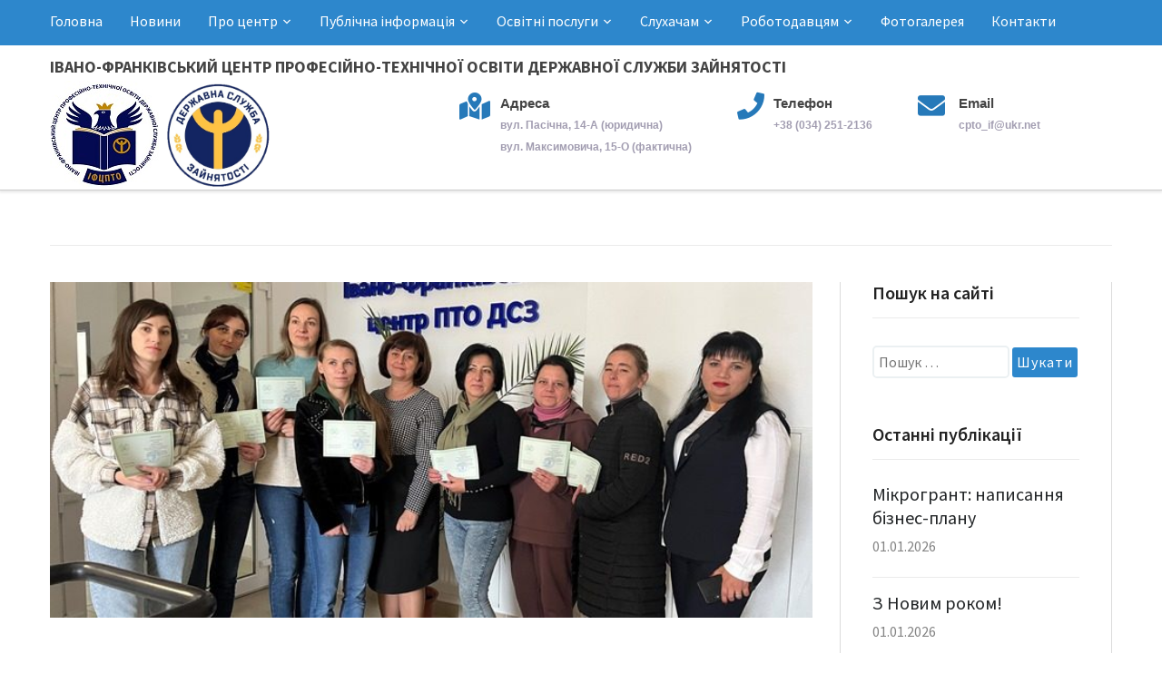

--- FILE ---
content_type: text/html; charset=UTF-8
request_url: https://cpto.if.ua/2023/11/02/%D0%BA%D0%B0%D1%81%D0%B8%D1%80%D0%B8-%D1%82%D0%BE%D1%80%D0%B3%D0%BE%D0%B2%D0%B5%D0%BB%D1%8C%D0%BD%D0%BE%D0%B3%D0%BE-%D0%B7%D0%B0%D0%BB%D1%83-%D1%83%D1%81%D0%BF%D1%96%D1%88%D0%BD%D0%BE-%D0%B7%D0%B0/
body_size: 18500
content:
<!DOCTYPE html>
<html lang="uk">
<head>
    <meta charset="UTF-8">
    <meta name="viewport" content="width=device-width, initial-scale=1.0">
    <title>cpto.if.ua &#8211; КАСИРИ ТОРГОВЕЛЬНОГО ЗАЛУ   УСПІШНО ЗАВЕРШИЛИ НАВЧАННЯ</title>
    <link rel="profile" href="https://gmpg.org/xfn/11">
    <link rel="pingback" href="https://cpto.if.ua/xmlrpc.php">

    <link href='https://fonts.googleapis.com/css?family=Source+Sans+Pro:300,400,600,700' rel='stylesheet' type='text/css'>

    <link rel="stylesheet" href="https://use.fontawesome.com/releases/v5.8.1/css/all.css" integrity="sha384-50oBUHEmvpQ+1lW4y57PTFmhCaXp0ML5d60M1M7uH2+nqUivzIebhndOJK28anvf" crossorigin="anonymous">

    <style id="dynamic-mobmenu-inline-css">.mob-menu-logo-holder > .headertext span,.mobmenu input.mob-menu-search-field{font-family:"Dosis";font-size:20px;font-weight:inherit;font-style:normal;letter-spacing:normal;text-transform:none;}.left-menu-icon-text{font-family:"Dosis";color:#333;font-size:inherit;font-weight:inherit;font-style:normal;line-height:1.5em;letter-spacing:normal;text-transform:none;}#mobmenuleft .mob-expand-submenu,#mobmenuleft > .widgettitle,#mobmenuleft li a,#mobmenuleft li a:visited,#mobmenuleft .mobmenu-content h2,#mobmenuleft .mobmenu-content h3,.mobmenu-left-panel .mobmenu-display-name{font-family:"Dosis";font-size:inherit;font-weight:inherit;font-style:normal;line-height:1.5em;letter-spacing:normal;text-transform:none;}.right-menu-icon-text{font-family:"Dosis";font-size:inherit;font-weight:inherit;font-style:normal;line-height:1.5em;letter-spacing:normal;text-transform:none;}#mobmenuright li a,#mobmenuright li a:visited,#mobmenuright .mobmenu-content h2,#mobmenuright .mobmenu-content h3,.mobmenu-left-panel .mobmenu-display-name{font-family:"Dosis";font-size:inherit;font-weight:inherit;font-style:normal;line-height:1.5em;letter-spacing:normal;text-transform:none;}.mob-menu-logo-holder > .headertext span,.mobmenu input.mob-menu-search-field{font-family:"Dosis";font-size:20px;font-weight:inherit;font-style:normal;letter-spacing:normal;text-transform:none;}.left-menu-icon-text{font-family:"Dosis";color:#333;font-size:inherit;font-weight:inherit;font-style:normal;line-height:1.5em;letter-spacing:normal;text-transform:none;}#mobmenuleft .mob-expand-submenu,#mobmenuleft > .widgettitle,#mobmenuleft li a,#mobmenuleft li a:visited,#mobmenuleft .mobmenu-content h2,#mobmenuleft .mobmenu-content h3,.mobmenu-left-panel .mobmenu-display-name{font-family:"Dosis";font-size:inherit;font-weight:inherit;font-style:normal;line-height:1.5em;letter-spacing:normal;text-transform:none;}.right-menu-icon-text{font-family:"Dosis";font-size:inherit;font-weight:inherit;font-style:normal;line-height:1.5em;letter-spacing:normal;text-transform:none;}#mobmenuright li a,#mobmenuright li a:visited,#mobmenuright .mobmenu-content h2,#mobmenuright .mobmenu-content h3,.mobmenu-left-panel .mobmenu-display-name{font-family:"Dosis";font-size:inherit;font-weight:inherit;font-style:normal;line-height:1.5em;letter-spacing:normal;text-transform:none;}
@media screen and ( min-width: 782px ){
		body.admin-bar .mobmenu, body.admin-bar .mobmenu-panel {
			top: 32px!important;
		}
				body.admin-bar .mobmenu-search-holder {
				top: 72px!important;
		}
}

@media screen and ( max-width: 782px ){
	body.admin-bar .mobmenu, body.admin-bar .mobmenu-panel {
		top: 46px!important;
	}

	body.admin-bar .mob-menu-header-banner {
		top: 0px!important;
	}
		body.admin-bar .mobmenu-search-holder {
		top: 86px!important;
	}
	body.admin-bar  .mob-menu-slideout .mobmenu-search-holder {
		top: 40px!important;
	}

}

@media screen and ( max-width: 479px ) {
	.mob-menu-overlay .mobmenu-content {
		padding-top: 5%;
	}
}

@media screen and ( max-width: 782px ) {
	.mob-menu-overlay .mobmenu-content {
		padding-top: 10%;
	}
}

@media screen and ( min-width: 782px ) {
	#mobmenu-footer li:hover {
		background-color: ;
	}
	#mobmenu-footer li:hover i {
		color: ;
	}
}

@media only screen and (min-width:961px){
	.mob_menu, .mobmenu-panel, .mobmenu, .mobmenu-cart-panel, .mobmenu-footer-menu-holder, .mobmenu-right-panel, .mobmenu-left-panel  {
		display: none!important;
	}
}

@media only screen and (max-width:960px) {

			
	.mobmenur-container i {
		color: #e74c3c;
	}
	.mobmenul-container i {
		color: #1e73be;
	}
	.mobmenul-container img {
		max-height:  40px;
		float: left;
	}
	.mobmenur-container img {
		max-height:  40px;
		float: right;
	}
	.mob-expand-submenu i {
		font-size: 30px;
	}
	#mobmenuleft li a , #mobmenuleft li a:visited, .mobmenu-content h2, .mobmenu-content h3, .show-nav-left .mob-menu-copyright, .show-nav-left .mob-expand-submenu i {
		color: #222;

	}
	.mob-cancel-button {
		font-size: 30px!important;
	}

	/* 3rd Level Left Menu Items Background color on Hover*/
	.mobmenu-content #mobmenuleft .sub-menu  .sub-menu li a:hover {
		color: #ccc;
	}
	/* 3rd Level Left Menu Items Background color on Hover*/
	.mobmenu-content #mobmenuleft .sub-menu .sub-menu li:hover {
		background-color: #666;
	}
	.mobmenu-content #mobmenuleft li:hover, .mobmenu-content #mobmenuright li:hover  {
		background-color: #a3d3e8;
	}
	.mobmenu-content #mobmenuright li:hover  {
		background-color: #a3d3e8 ;
	}
	/* 3rd Level Right Menu Items Background color on Hover*/
	.mobmenu-content #mobmenuright .sub-menu .sub-menu li:hover {
		background-color: #666;
	}
	/* 3rd Level Right Menu Items Background color on Hover*/
	.mobmenu-content #mobmenuright .sub-menu  .sub-menu li a:hover {
		color: #ccc;
	}

		.mobmenu-content #mobmenuleft .sub-menu {
		background-color: #eff1f1 ;
		margin: 0;
		color: #222 ;
		width: 100%;
		position: initial;
	}
	.mob-menu-left-bg-holder {
				opacity: 1;
		background-attachment: fixed ;
		background-position: center top ;
		-webkit-background-size:  cover;
		-moz-background-size: cover;
		background-size: cover;
	}
	.mob-menu-right-bg-holder { 
				opacity: 1;
		background-attachment: fixed ;
		background-position: center top ;
		-webkit-background-size: cover;
		-moz-background-size: cover;
		background-size:  cover;
	}
		.mobmenu-content #mobmenuleft .sub-menu a {
		color: #222 ;
	}
	.mobmenu-content #mobmenuright .sub-menu  a {
		color: #222 ;
	}
	.mobmenu-content #mobmenuright .sub-menu .sub-menu {
		background-color: inherit;
	}
	.mobmenu-content #mobmenuright .sub-menu {
		background-color: #eff1f1 ;
		margin: 0;
		color: #222 ;
		position: initial;
		width: 100%;
	}
	#mobmenuleft li:hover a, #mobmenuleft li:hover i {
		color: #fff;
	}
	#mobmenuright li a , #mobmenuright li a:visited, .show-nav-right .mob-menu-copyright, .show-nav-right .mob-expand-submenu i {
		color: #222 ;
	}
	#mobmenuright li a:hover {
		color: #fff ;
	}
	.mobmenul-container {
		top: 5px;
		margin-left: 5px;
		margin-top: 0px;
		height: 40px;
		float: left;
	}
	.mobmenur-container {
		top: 5px;
		margin-right: 5px;
		margin-top: 0px;
	}
		.mob-menu-logo-holder {
		padding-top:  0px;
		margin-top:   0px;
		text-align:   center;
		margin-left:  0;
		margin-right: 0;
		height:       40px;
			}
	.mob-menu-header-holder {
		width:  100% ;
		background-color: #ffffff ;
		height: 40px ;
		position:fixed;
	}
	body {
		padding-top: 40px;
	}
		.mobmenul-container, .mobmenur-container{
		position: absolute; 
	}
	.mobmenu-left-panel {
		background-color:#f9f9f9;;
		width:  270px;  
	}
	.mobmenu-right-panel {
		background-color:#f9f9f9;		width:  270px; 
	}
	.show-nav-left .mobmenu-overlay, .show-nav-right .mobmenu-overlay, .show-mob-menu-search .mobmenu-overlay  {
		background: rgba(226,226,226,0.78);
	}
	.show-nav-left .mob-menu-header-holder, .show-nav-right .mob-menu-header-holder{
		-webkit-transition: .5s;
		-moz-transition: .5s;
		-ms-transition: .5s;
		-o-transition: .5s;
		transition: .5s;
	}	
	.mob-menu-slideout-top .mobmenu-overlay, .show-nav-right.mob-menu-slideout .mobmenur-container {
		display:none!important;
	}
	.mob-menu-slideout.show-nav-left .mobmenu-push-wrap, .mob-menu-slideout.show-nav-left .mob-menu-header-holder {
		-webkit-transform: translateX(270px);
		-moz-transform: translateX(270px);
		-ms-transform: translateX(270px);
		-o-transform: translateX(270px);
		transform: translateX(270px);
	}
	.mob-menu-slideout.show-nav-right .mobmenu-push-wrap, .mob-menu-slideout.show-nav-right .mob-menu-header-holder {
		-webkit-transform: translateX(-270px);
		-moz-transform: translateX(-270px);
		-ms-transform: translateX(-270px);
		-o-transform: translateX(-270px);
		transform: translateX(-270px);
	}
	.mob-menu-slideout-top .mobmenu-panel {
		width:  100%;
		height: 100%;
		z-index: 1;
		position: fixed;
		left: 0px;
		top: 0px;
		max-height: 100%;
		-webkit-transform: translateY(-100%);
		-moz-transform: translateY(-100%);
		-ms-transform: translateY(-100%);
		-o-transform: translateY(-100%);
		transform: translateY(-100%);
	}
	.mob-menu-slideout-top.show-nav-left .show-panel, .mob-menu-slideout-top.show-nav-right .show-panel  {
		-webkit-transform: translateY(0px);
		-moz-transform: translateY(0px);
		-ms-transform: translateY(0px);
		-o-transform: translateY(0px);
		transform: translateY(0px);
		z-index: 300000;
	}
	.mob-menu-slideout-over.show-nav-left .mobmenu-left-panel {
		overflow: hidden;
	}
	.show-nav-left .mobmenu-panel.show-panel , .show-nav-right .mobmenu-panel.show-panel {
		z-index: 300000;
	}
	/* Hides everything pushed outside of it */
	.mob-menu-slideout .mobmenu-panel, .mob-menu-slideout-over .mobmenu-panel, .mob-menu-slideout .mobmenu-cart-panel, .mob-menu-slideout-over .mobmenu-cart-panel {
		position: fixed;
		top: 0;
		height: 100%;
		overflow-y: auto;   
		overflow-x: hidden;
		z-index: 1;
		opacity: 1;

	}
	/*End of Mobmenu Slide Over */
	.mobmenu .headertext { 
		color: #ffffff ;
	}
	.headertext span {
		position: initial;
		line-height: 40px;
	}
	.mobmenu-search-holder {
		top: 40px;
	}
	/*Premium options  */
	
	/* Mobile Menu Frontend CSS Style*/
	html, body {
		overflow-x: hidden;
		-webkit-overflow-scrolling: auto; 
		overflow-y: scroll; 
	}
	.mobmenu-left-panel li a, .leftmbottom, .leftmtop{
		padding-left: 0%;
		padding-right: 0%;
	}
	.mobmenu-content li > .sub-menu li {
		padding-left: calc(0*1%);
	}

	.mobmenu-right-panel li, .rightmbottom, .rightmtop{
		padding-left: 0%;
		padding-right: 0%;
	}
	.mobmenul-container i {
		line-height: 30px;
		font-size: 30px;
		float: left;
	}
	.left-menu-icon-text {
		float: left;
		line-height: 30px;
		color: #222;
	}
	.mobmenu-left-panel .mobmenu-display-name {
		color: #222;
	}
	.right-menu-icon-text {
		float: right;
		line-height: 30px;
		color: #222;
	}
	.mobmenur-container i {
		line-height: 30px;
		font-size: 30px;
		float: right;
	}
	.nav, .main-navigation, .genesis-nav-menu, #main-header, #et-top-navigation, .site-header, .site-branding, .ast-mobile-menu-buttons, .hide {
		display: none!important;
	}
	
	.mob-standard-logo {
		display: inline-block;
		height:40px!important;	}
	.mob-retina-logo {
		height:40px!important;	}
	.mobmenu-content #mobmenuleft > li > a:hover {
		background-color: #a3d3e8;
	}

	.mobmenu-content #mobmenuright > li > a:hover {
		background-color: #a3d3e8;
	}
	.mob-blocks-user-profile {
		background-color: ;
	}
	.mob-blocks-user-profile .mobmenu-display-name {
		color: ;
	}
	.mobmenu-left-panel .mob-cancel-button {
		color: #fff;
	}
	.mobmenu-right-panel .mob-cancel-button {
		color: #fff;
	}	
	
}
</style><link rel='dns-prefetch' href='//fonts.googleapis.com' />
<link rel='dns-prefetch' href='//s.w.org' />
<link rel="alternate" type="application/rss+xml" title="cpto.if.ua &raquo; стрічка" href="https://cpto.if.ua/feed/" />
<link rel="alternate" type="application/rss+xml" title="cpto.if.ua &raquo; Канал коментарів" href="https://cpto.if.ua/comments/feed/" />
<link rel="alternate" type="text/calendar" title="cpto.if.ua &raquo; iCal Feed" href="https://cpto.if.ua/events/?ical=1" />
<link rel="alternate" type="application/rss+xml" title="cpto.if.ua &raquo; КАСИРИ ТОРГОВЕЛЬНОГО ЗАЛУ   УСПІШНО ЗАВЕРШИЛИ НАВЧАННЯ Канал коментарів" href="https://cpto.if.ua/2023/11/02/%d0%ba%d0%b0%d1%81%d0%b8%d1%80%d0%b8-%d1%82%d0%be%d1%80%d0%b3%d0%be%d0%b2%d0%b5%d0%bb%d1%8c%d0%bd%d0%be%d0%b3%d0%be-%d0%b7%d0%b0%d0%bb%d1%83-%d1%83%d1%81%d0%bf%d1%96%d1%88%d0%bd%d0%be-%d0%b7%d0%b0/feed/" />
        <script type="text/javascript">
            var ajaxurl = 'https://cpto.if.ua/wp-admin/admin-ajax.php';</script>
        		<script type="text/javascript">
			window._wpemojiSettings = {"baseUrl":"https:\/\/s.w.org\/images\/core\/emoji\/12.0.0-1\/72x72\/","ext":".png","svgUrl":"https:\/\/s.w.org\/images\/core\/emoji\/12.0.0-1\/svg\/","svgExt":".svg","source":{"concatemoji":"\/\/cpto.if.ua\/wp-includes\/js\/wp-emoji-release.min.js?ver=5.2.21"}};
			!function(e,a,t){var n,r,o,i=a.createElement("canvas"),p=i.getContext&&i.getContext("2d");function s(e,t){var a=String.fromCharCode;p.clearRect(0,0,i.width,i.height),p.fillText(a.apply(this,e),0,0);e=i.toDataURL();return p.clearRect(0,0,i.width,i.height),p.fillText(a.apply(this,t),0,0),e===i.toDataURL()}function c(e){var t=a.createElement("script");t.src=e,t.defer=t.type="text/javascript",a.getElementsByTagName("head")[0].appendChild(t)}for(o=Array("flag","emoji"),t.supports={everything:!0,everythingExceptFlag:!0},r=0;r<o.length;r++)t.supports[o[r]]=function(e){if(!p||!p.fillText)return!1;switch(p.textBaseline="top",p.font="600 32px Arial",e){case"flag":return s([55356,56826,55356,56819],[55356,56826,8203,55356,56819])?!1:!s([55356,57332,56128,56423,56128,56418,56128,56421,56128,56430,56128,56423,56128,56447],[55356,57332,8203,56128,56423,8203,56128,56418,8203,56128,56421,8203,56128,56430,8203,56128,56423,8203,56128,56447]);case"emoji":return!s([55357,56424,55356,57342,8205,55358,56605,8205,55357,56424,55356,57340],[55357,56424,55356,57342,8203,55358,56605,8203,55357,56424,55356,57340])}return!1}(o[r]),t.supports.everything=t.supports.everything&&t.supports[o[r]],"flag"!==o[r]&&(t.supports.everythingExceptFlag=t.supports.everythingExceptFlag&&t.supports[o[r]]);t.supports.everythingExceptFlag=t.supports.everythingExceptFlag&&!t.supports.flag,t.DOMReady=!1,t.readyCallback=function(){t.DOMReady=!0},t.supports.everything||(n=function(){t.readyCallback()},a.addEventListener?(a.addEventListener("DOMContentLoaded",n,!1),e.addEventListener("load",n,!1)):(e.attachEvent("onload",n),a.attachEvent("onreadystatechange",function(){"complete"===a.readyState&&t.readyCallback()})),(n=t.source||{}).concatemoji?c(n.concatemoji):n.wpemoji&&n.twemoji&&(c(n.twemoji),c(n.wpemoji)))}(window,document,window._wpemojiSettings);
		</script>
		<style type="text/css">
img.wp-smiley,
img.emoji {
	display: inline !important;
	border: none !important;
	box-shadow: none !important;
	height: 1em !important;
	width: 1em !important;
	margin: 0 .07em !important;
	vertical-align: -0.1em !important;
	background: none !important;
	padding: 0 !important;
}
</style>
	<link rel='stylesheet' id='sgdg_block-css'  href='//cpto.if.ua/wp-content/plugins/skaut-google-drive-gallery/frontend/css/block.min.css?ver=1594988640' type='text/css' media='all' />
<link rel='stylesheet' id='formidable-css'  href='//cpto.if.ua/wp-content/plugins/formidable/css/formidableforms.css?ver=1181336' type='text/css' media='all' />
<link rel='stylesheet' id='bdp-recent-widget-css-css'  href='//cpto.if.ua/wp-content/plugins/blog-designer-pro/css/recent_widget.css?ver=5.2.21' type='text/css' media='all' />
<link rel='stylesheet' id='tribe-reset-style-css'  href='//cpto.if.ua/wp-content/plugins/the-events-calendar/common/src/resources/css/reset.min.css?ver=4.9.20' type='text/css' media='all' />
<link rel='stylesheet' id='tribe-common-style-css'  href='//cpto.if.ua/wp-content/plugins/the-events-calendar/common/src/resources/css/common.min.css?ver=4.9.20' type='text/css' media='all' />
<link rel='stylesheet' id='tribe-tooltip-css-css'  href='//cpto.if.ua/wp-content/plugins/the-events-calendar/common/src/resources/css/tooltip.min.css?ver=4.9.20' type='text/css' media='all' />
<link rel='stylesheet' id='wp-block-library-css'  href='//cpto.if.ua/wp-includes/css/dist/block-library/style.min.css?ver=5.2.21' type='text/css' media='all' />
<link rel='stylesheet' id='bdp-fontawesome-stylesheets-css'  href='//cpto.if.ua/wp-content/plugins/blog-designer-pro/css/font-awesome.min.css?ver=5.2.21' type='text/css' media='all' />
<link rel='stylesheet' id='single-style-css-css'  href='//cpto.if.ua/wp-content/plugins/blog-designer-pro/css/single/single_style.css?ver=5.2.21' type='text/css' media='all' />
<link rel='stylesheet' id='foobox-free-min-css'  href='//cpto.if.ua/wp-content/plugins/foobox-image-lightbox/free/css/foobox.free.min.css?ver=2.7.8' type='text/css' media='all' />
<link rel='stylesheet' id='collapseomatic-css-css'  href='//cpto.if.ua/wp-content/plugins/jquery-collapse-o-matic/light_style.css?ver=1.6' type='text/css' media='all' />
<link rel='stylesheet' id='zoom-theme-utils-css-css'  href='//cpto.if.ua/wp-content/themes/capital/functions/wpzoom/assets/css/theme-utils.css?ver=5.2.21' type='text/css' media='all' />
<link rel='stylesheet' id='capital-google-fonts-css'  href='//fonts.googleapis.com/css?family=Source+Sans+Pro%3Aregular%2Citalic%2C700%26subset%3Dlatin%2C&#038;ver=5.2.21' type='text/css' media='all' />
<link rel='stylesheet' id='capital-style-css'  href='//cpto.if.ua/wp-content/themes/capital/style.css?ver=5.2.21' type='text/css' media='all' />
<link rel='stylesheet' id='media-queries-css'  href='//cpto.if.ua/wp-content/themes/capital/css/media-queries.css?ver=1.0' type='text/css' media='all' />
<link rel='stylesheet' id='dashicons-css'  href='//cpto.if.ua/wp-includes/css/dashicons.min.css?ver=5.2.21' type='text/css' media='all' />
<link rel='stylesheet' id='tf-google-webfont-dosis-css'  href='//fonts.googleapis.com/css?family=Dosis%3Ainherit%2C400&#038;subset=latin%2Clatin-ext&#038;ver=5.2.21' type='text/css' media='all' />
<link rel='stylesheet' id='wpzoom-custom-css'  href='//cpto.if.ua/wp-content/themes/capital/custom.css?ver=5.2.21' type='text/css' media='all' />
<link rel='stylesheet' id='cssmobmenu-icons-css'  href='//cpto.if.ua/wp-content/plugins/mobile-menu/includes/css/mobmenu-icons.css?ver=2.7.4.4' type='text/css' media='all' />
<link rel='stylesheet' id='cssmobmenu-css'  href='//cpto.if.ua/wp-content/plugins/mobile-menu/includes/css/mobmenu.css?ver=2.7.4.4' type='text/css' media='all' />
<script type='text/javascript' src='//cpto.if.ua/wp-includes/js/jquery/jquery.js?ver=1.12.4-wp'></script>
<script type='text/javascript' src='//cpto.if.ua/wp-includes/js/jquery/jquery-migrate.min.js?ver=1.4.1'></script>
<script type='text/javascript' src='//cpto.if.ua/wp-content/plugins/blog-designer-pro/js/isotope.pkgd.min.js?ver=5.2.21'></script>
<script type='text/javascript'>
/* <![CDATA[ */
var ajax_object = {"ajaxurl":"https:\/\/cpto.if.ua\/wp-admin\/admin-ajax.php","like":"Like","unlike":"Unlike","is_rtl":"0"};
var page_object = {"current_page":"single","current_id":"0"};
/* ]]> */
</script>
<script type='text/javascript' src='//cpto.if.ua/wp-content/plugins/blog-designer-pro/js/ajax.js?ver=5.2.21'></script>
<script type='text/javascript'>
/* Run FooBox FREE (v2.7.8) */
var FOOBOX = window.FOOBOX = {
	ready: true,
	preloadFont: false,
	disableOthers: false,
	o: {wordpress: { enabled: true }, countMessage:'image %index of %total', excludes:'.fbx-link,.nofoobox,.nolightbox,a[href*="pinterest.com/pin/create/button/"]', affiliate : { enabled: false }},
	selectors: [
		".foogallery-container.foogallery-lightbox-foobox", ".foogallery-container.foogallery-lightbox-foobox-free", ".gallery", ".wp-block-gallery", ".wp-caption", ".wp-block-image", "a:has(img[class*=wp-image-])", ".foobox"
	],
	pre: function( $ ){
		// Custom JavaScript (Pre)
		
	},
	post: function( $ ){
		// Custom JavaScript (Post)
		
		// Custom Captions Code
		
	},
	custom: function( $ ){
		// Custom Extra JS
		
	}
};
</script>
<script type='text/javascript' src='//cpto.if.ua/wp-content/plugins/foobox-image-lightbox/free/js/foobox.free.min.js?ver=2.7.8'></script>
<script type='text/javascript' src='//cpto.if.ua/wp-content/plugins/mobile-menu/includes/js/mobmenu.js?ver=2.7.4.4'></script>
<link rel='https://api.w.org/' href='https://cpto.if.ua/wp-json/' />
<link rel="EditURI" type="application/rsd+xml" title="RSD" href="https://cpto.if.ua/xmlrpc.php?rsd" />
<link rel="wlwmanifest" type="application/wlwmanifest+xml" href="https://cpto.if.ua/wp-includes/wlwmanifest.xml" /> 
<link rel='prev' title='ВИПУСК  АДМІНІСТРАТОРІВ' href='https://cpto.if.ua/2023/10/19/%d0%b2%d0%b8%d0%bf%d1%83%d1%81%d0%ba-%d0%b0%d0%b4%d0%bc%d1%96%d0%bd%d1%96%d1%81%d1%82%d1%80%d0%b0%d1%82%d0%be%d1%80%d1%96%d0%b2-5/' />
<link rel='next' title='ЧЕРГОВИЙ ВИПУСК СПЕЦІАЛІСТІВ СФЕРИ ОБСЛУГОВУВАННЯ' href='https://cpto.if.ua/2023/11/06/%d1%87%d0%b5%d1%80%d0%b3%d0%be%d0%b2%d0%b8%d0%b9-%d0%b2%d0%b8%d0%bf%d1%83%d1%81%d0%ba-%d1%81%d0%bf%d0%b5%d1%86%d1%96%d0%b0%d0%bb%d1%96%d1%81%d1%82%d1%96%d0%b2-%d1%81%d1%84%d0%b5%d1%80%d0%b8-%d0%be/' />
<meta name="generator" content="WordPress 5.2.21" />
<link rel="canonical" href="https://cpto.if.ua/2023/11/02/%d0%ba%d0%b0%d1%81%d0%b8%d1%80%d0%b8-%d1%82%d0%be%d1%80%d0%b3%d0%be%d0%b2%d0%b5%d0%bb%d1%8c%d0%bd%d0%be%d0%b3%d0%be-%d0%b7%d0%b0%d0%bb%d1%83-%d1%83%d1%81%d0%bf%d1%96%d1%88%d0%bd%d0%be-%d0%b7%d0%b0/" />
<link rel='shortlink' href='https://cpto.if.ua/?p=10209' />
<link rel="alternate" type="application/json+oembed" href="https://cpto.if.ua/wp-json/oembed/1.0/embed?url=https%3A%2F%2Fcpto.if.ua%2F2023%2F11%2F02%2F%25d0%25ba%25d0%25b0%25d1%2581%25d0%25b8%25d1%2580%25d0%25b8-%25d1%2582%25d0%25be%25d1%2580%25d0%25b3%25d0%25be%25d0%25b2%25d0%25b5%25d0%25bb%25d1%258c%25d0%25bd%25d0%25be%25d0%25b3%25d0%25be-%25d0%25b7%25d0%25b0%25d0%25bb%25d1%2583-%25d1%2583%25d1%2581%25d0%25bf%25d1%2596%25d1%2588%25d0%25bd%25d0%25be-%25d0%25b7%25d0%25b0%2F" />
<link rel="alternate" type="text/xml+oembed" href="https://cpto.if.ua/wp-json/oembed/1.0/embed?url=https%3A%2F%2Fcpto.if.ua%2F2023%2F11%2F02%2F%25d0%25ba%25d0%25b0%25d1%2581%25d0%25b8%25d1%2580%25d0%25b8-%25d1%2582%25d0%25be%25d1%2580%25d0%25b3%25d0%25be%25d0%25b2%25d0%25b5%25d0%25bb%25d1%258c%25d0%25bd%25d0%25be%25d0%25b3%25d0%25be-%25d0%25b7%25d0%25b0%25d0%25bb%25d1%2583-%25d1%2583%25d1%2581%25d0%25bf%25d1%2596%25d1%2588%25d0%25bd%25d0%25be-%25d0%25b7%25d0%25b0%2F&#038;format=xml" />
<script type="text/javascript">document.documentElement.className += " js";</script>
<meta name="tec-api-version" content="v1"><meta name="tec-api-origin" content="https://cpto.if.ua"><link rel="https://theeventscalendar.com/" href="https://cpto.if.ua/wp-json/tribe/events/v1/" /><!-- WPZOOM Theme / Framework -->
<meta name="generator" content="Capital Theme 1.0" />
<meta name="generator" content="WPZOOM Framework 1.8.9" />
<link rel="icon" href="https://cpto.if.ua/wp-content/uploads/2019/02/log.jpg" sizes="32x32" />
<link rel="icon" href="https://cpto.if.ua/wp-content/uploads/2019/02/log.jpg" sizes="192x192" />
<link rel="apple-touch-icon-precomposed" href="https://cpto.if.ua/wp-content/uploads/2019/02/log.jpg" />
<meta name="msapplication-TileImage" content="https://cpto.if.ua/wp-content/uploads/2019/02/log.jpg" />
		<style type="text/css" id="wp-custom-css">
			p.qwe {
	margin-bottom: 0px;}

#slider {
margin: 0 auto
}		</style>
		<div class="astm-search-menu-wrapper is-menu-wrapper"><div><span class=" astm-search-menu is-menu dropdown"><a title="" href="#"><svg width="20" height="20" class="search-icon" role="img" viewBox="2 9 20 5">
					<path class="search-icon-path" d="M15.5 14h-.79l-.28-.27C15.41 12.59 16 11.11 16 9.5 16 5.91 13.09 3 9.5 3S3 5.91 3 9.5 5.91 16 9.5 16c1.61 0 3.09-.59 4.23-1.57l.27.28v.79l5 4.99L20.49 19l-4.99-5zm-6 0C7.01 14 5 11.99 5 9.5S7.01 5 9.5 5 14 7.01 14 9.5 11.99 14 9.5 14z"></path></svg></a><form role="search" method="get" class="search-form" action="https://cpto.if.ua/">
				<label>
					<span class="screen-reader-text">Пошук:</span>
					<input type="search" class="search-field" placeholder="Пошук &hellip;" value="" name="s" />
				</label>
				<input type="submit" class="search-submit" value="Шукати" />
			</form></span></div></div></head>
<body class="post-template-default single single-post postid-10209 single-format-standard capital tribe-no-js mob-menu-slideout-over">

<div class="main-wrap">

    <header class="site-header">

        <nav class="top-navbar" role="navigation">
            <div class="inner-wrap">
                <div class="navbar-header">

                
                <div id="navbar-top">

                    <div class="menu-mobile-menu-container"><ul id="menu-mobile-menu" class="nav navbar-nav dropdown sf-menu"><li id="menu-item-5830" class="menu-item menu-item-type-post_type menu-item-object-page menu-item-home menu-item-5830"><a href="https://cpto.if.ua/">Головна</a></li>
<li id="menu-item-9286" class="menu-item menu-item-type-post_type menu-item-object-page menu-item-9286"><a href="https://cpto.if.ua/%d0%bd%d0%be%d0%b2%d0%b8%d0%bd%d0%b8/">Новини</a></li>
<li id="menu-item-5833" class="menu-item menu-item-type-custom menu-item-object-custom menu-item-has-children menu-item-5833"><a href="#">Про центр</a>
<ul class="sub-menu">
	<li id="menu-item-7979" class="menu-item menu-item-type-post_type menu-item-object-page menu-item-7979"><a href="https://cpto.if.ua/%d1%81%d1%82%d0%b0%d1%82%d1%83%d1%82-%d1%86%d0%b5%d0%bd%d1%82%d1%80%d1%83/">Статут центру</a></li>
	<li id="menu-item-8123" class="menu-item menu-item-type-post_type menu-item-object-page menu-item-8123"><a href="https://cpto.if.ua/%d1%81%d1%82%d1%80%d1%83%d0%ba%d1%82%d1%83%d1%80%d0%b0-%d1%86%d0%b5%d0%bd%d1%82%d1%80%d1%83/">Структура центру</a></li>
	<li id="menu-item-6167" class="menu-item menu-item-type-post_type menu-item-object-page menu-item-6167"><a href="https://cpto.if.ua/%d0%ba%d0%b5%d1%80%d1%96%d0%b2%d0%bd%d0%b8%d1%86%d1%82%d0%b2%d0%be-%d1%86%d0%b5%d0%bd%d1%82%d1%80%d1%83/">Керівництво центру</a></li>
	<li id="menu-item-5843" class="menu-item menu-item-type-post_type menu-item-object-page menu-item-5843"><a href="https://cpto.if.ua/%d0%ba%d0%b0%d0%b4%d1%80%d0%be%d0%b2%d0%b5-%d1%82%d0%b0-%d0%bd%d0%b0%d0%b2%d1%87%d0%b0%d0%bb%d1%8c%d0%bd%d0%be-%d0%bc%d0%b5%d1%82%d0%be%d0%b4%d0%b8%d1%87%d0%bd%d0%b5-%d0%b7%d0%b0%d0%b1%d0%b5%d0%b7/">Кадрове забезпечення</a></li>
	<li id="menu-item-9995" class="menu-item menu-item-type-post_type menu-item-object-page menu-item-9995"><a href="https://cpto.if.ua/%d0%bd%d0%b0%d1%8f%d0%b2%d0%bd%d1%96%d1%81%d1%82%d1%8c-%d0%b2%d0%b0%d0%ba%d0%b0%d0%bd%d1%82%d0%bd%d0%b8%d1%85-%d0%bf%d0%be%d1%81%d0%b0%d0%b4-%d0%bf%d0%be%d1%80%d1%8f%d0%b4%d0%be%d0%ba-%d1%96-%d1%83/">Наявність вакантних посад, порядок і умови прийняття на роботу</a></li>
	<li id="menu-item-5842" class="menu-item menu-item-type-post_type menu-item-object-page menu-item-5842"><a href="https://cpto.if.ua/%d0%bc%d0%b0%d1%82%d0%b5%d1%80%d1%96%d0%b0%d0%bb%d1%8c%d0%bd%d0%be-%d1%82%d0%b5%d1%85%d0%bd%d1%96%d1%87%d0%bd%d0%b5-%d0%b7%d0%b0%d0%b1%d0%b5%d0%b7%d0%bf%d0%b5%d1%87%d0%b5%d0%bd%d0%bd%d1%8f/">Матеріально-технічне забезпечення</a></li>
	<li id="menu-item-5836" class="menu-item menu-item-type-post_type menu-item-object-page menu-item-5836"><a href="https://cpto.if.ua/%d1%96%d1%81%d1%82%d0%be%d1%80%d1%96%d1%8f-%d1%81%d1%82%d0%b2%d0%be%d1%80%d0%b5%d0%bd%d0%bd%d1%8f/">Історія створення</a></li>
	<li id="menu-item-5837" class="menu-item menu-item-type-post_type menu-item-object-page menu-item-5837"><a href="https://cpto.if.ua/%d1%81%d0%be%d1%86%d1%96%d0%b0%d0%bb%d1%8c%d0%bd%d0%b0-%d1%96%d0%bd%d1%84%d1%80%d0%b0%d1%81%d1%82%d1%80%d1%83%d0%ba%d1%82%d1%83%d1%80%d0%b0/">Соціальна інфраструктура</a></li>
</ul>
</li>
<li id="menu-item-8119" class="menu-item menu-item-type-post_type menu-item-object-page menu-item-has-children menu-item-8119"><a href="https://cpto.if.ua/%d0%bf%d1%83%d0%b1%d0%bb%d1%96%d1%87%d0%bd%d0%b0-%d1%96%d0%bd%d1%84%d0%be%d1%80%d0%bc%d0%b0%d1%86%d1%96%d1%8f/">Публічна інформація</a>
<ul class="sub-menu">
	<li id="menu-item-7987" class="menu-item menu-item-type-post_type menu-item-object-page menu-item-7987"><a href="https://cpto.if.ua/%d0%b7%d0%b2%d1%96%d1%82-%d0%bf%d1%80%d0%be-%d0%b4%d1%96%d1%8f%d0%bb%d1%8c%d0%bd%d1%96%d1%81%d1%82%d1%8c-%d0%b7%d0%b0-2022-%d1%80%d1%96%d0%ba/">Звіт про діяльність за 2025 рік</a></li>
	<li id="menu-item-5834" class="menu-item menu-item-type-post_type menu-item-object-page menu-item-5834"><a href="https://cpto.if.ua/%d0%bf%d0%bb%d0%b0%d0%bd-%d1%80%d0%be%d0%b1%d0%be%d1%82%d0%b8-%d0%bd%d0%b0-2020-%d1%80%d1%96%d0%ba/">План роботи на 2026 рік</a></li>
	<li id="menu-item-11136" class="menu-item menu-item-type-post_type menu-item-object-page menu-item-11136"><a href="https://cpto.if.ua/%d0%bd%d0%b0%d0%b3%d0%bb%d1%8f%d0%b4%d0%be%d0%b2%d0%b0-%d1%80%d0%b0%d0%b4%d0%b0/">Наглядова рада та протоколи наглядової ради</a></li>
	<li id="menu-item-5835" class="menu-item menu-item-type-post_type menu-item-object-page menu-item-5835"><a href="https://cpto.if.ua/%d0%bf%d0%be%d1%82%d0%be%d1%87%d0%bd%d0%b0-%d0%b4%d1%96%d1%8f%d0%bb%d1%8c%d0%bd%d1%96%d1%81%d1%82%d1%8c/">Поточна діяльність</a></li>
	<li id="menu-item-8135" class="menu-item menu-item-type-post_type menu-item-object-page menu-item-8135"><a href="https://cpto.if.ua/%d0%bb%d1%96%d1%86%d0%b5%d0%bd%d0%b7%d1%96%d1%97/">Ліцензії</a></li>
	<li id="menu-item-8134" class="menu-item menu-item-type-post_type menu-item-object-page menu-item-8134"><a href="https://cpto.if.ua/%d1%81%d0%b2%d1%96%d0%b4%d0%be%d1%86%d1%82%d0%b2%d0%be-%d0%bf%d1%80%d0%be-%d0%b0%d1%82%d0%b5%d1%81%d1%82%d0%b0%d1%86%d1%96%d1%8e/">Свідоцтво про атестацію</a></li>
	<li id="menu-item-9695" class="menu-item menu-item-type-post_type menu-item-object-page menu-item-9695"><a href="https://cpto.if.ua/%d1%84%d0%b0%d0%ba%d1%82%d0%b8%d1%87%d0%bd%d0%b0-%d0%ba%d1%96%d0%bb%d1%8c%d0%ba%d1%96%d1%81%d1%82%d1%8c-%d0%be%d1%81%d1%96%d0%b1/">Фактична кількість осіб</a></li>
	<li id="menu-item-9700" class="menu-item menu-item-type-post_type menu-item-object-page menu-item-9700"><a href="https://cpto.if.ua/%d0%b0%d0%bd%d1%82%d0%b8%d0%b1%d1%83%d0%bb%d1%96%d0%bd%d0%b3%d0%be%d0%b2%d0%b0-%d0%bf%d0%be%d0%bb%d1%96%d1%82%d0%b8%d0%ba%d0%b0-%d0%b2-%d1%86%d0%b5%d0%bd%d1%82%d1%80%d1%96/">Антибулінгова політика в центрі</a></li>
	<li id="menu-item-5844" class="menu-item menu-item-type-post_type menu-item-object-page menu-item-5844"><a href="https://cpto.if.ua/%d0%b7%d0%b0%d0%ba%d0%be%d0%bd%d0%be%d0%b4%d0%b0%d0%b2%d1%87%d0%be-%d0%bd%d0%be%d1%80%d0%bc%d0%b0%d1%82%d0%b8%d0%b2%d0%bd%d0%b0-%d0%b1%d0%b0%d0%b7%d0%b0/">Законодавчо-нормативна база</a></li>
	<li id="menu-item-8154" class="menu-item menu-item-type-post_type menu-item-object-page menu-item-8154"><a href="https://cpto.if.ua/%d0%bc%d0%be%d0%bd%d1%96%d1%82%d0%be%d1%80%d0%b8%d0%bd%d0%b3-%d1%8f%d0%ba%d0%be%d1%81%d1%82%d1%96-%d0%bf%d1%80%d0%be%d1%84%d0%b5%d1%81%d1%96%d0%b9%d0%bd%d0%be%d0%b3%d0%be-%d0%bd%d0%b0%d0%b2%d1%87/">Моніторинг якості професійного навчання</a></li>
	<li id="menu-item-9770" class="menu-item menu-item-type-post_type menu-item-object-page menu-item-9770"><a href="https://cpto.if.ua/%d0%ba%d0%be%d1%88%d1%82%d0%be%d1%80%d0%b8%d1%81/">Кошторис</a></li>
	<li id="menu-item-9769" class="menu-item menu-item-type-post_type menu-item-object-page menu-item-9769"><a href="https://cpto.if.ua/%d1%84%d1%96%d0%bd%d0%b0%d0%bd%d1%81%d0%be%d0%b2%d0%b8%d0%b9-%d0%b7%d0%b2%d1%96%d1%82/">Фінансовий звіт</a></li>
	<li id="menu-item-10031" class="menu-item menu-item-type-post_type menu-item-object-page menu-item-10031"><a href="https://cpto.if.ua/%d0%bf%d0%bb%d0%b0%d1%82%d0%bd%d1%96-%d0%bf%d0%be%d1%81%d0%bb%d1%83%d0%b3%d0%b8-2/">Платні послуги</a></li>
	<li id="menu-item-9926" class="menu-item menu-item-type-post_type menu-item-object-page menu-item-9926"><a href="https://cpto.if.ua/%d0%b1%d0%bb%d0%b0%d0%b3%d0%be%d0%b4%d1%96%d0%b9%d0%bd%d0%b0-%d0%b4%d0%be%d0%bf%d0%be%d0%bc%d0%be%d0%b3%d0%b0/">Благодійна допомога</a></li>
</ul>
</li>
<li id="menu-item-5845" class="menu-item menu-item-type-custom menu-item-object-custom menu-item-has-children menu-item-5845"><a href="#">Освітні послуги</a>
<ul class="sub-menu">
	<li id="menu-item-9195" class="menu-item menu-item-type-post_type menu-item-object-post menu-item-9195"><a href="https://cpto.if.ua/2026/01/01/%d0%bc%d1%96%d0%ba%d1%80%d0%be%d0%b3%d1%80%d0%b0%d0%bd%d1%82%d0%b8/">Мікрогрант: написання бізнес-плану</a></li>
	<li id="menu-item-9524" class="menu-item menu-item-type-post_type menu-item-object-page menu-item-9524"><a href="https://cpto.if.ua/%d0%bd%d0%b0%d0%b2%d1%87%d0%b0%d0%bd%d0%bd%d1%8f-%d0%bf%d0%be%d1%81%d0%b0%d0%b4%d0%be%d0%b2%d0%b8%d1%85-%d0%be%d1%81%d1%96%d0%b1/">Навчання посадових осіб</a></li>
	<li id="menu-item-5847" class="menu-item menu-item-type-post_type menu-item-object-page menu-item-5847"><a href="https://cpto.if.ua/%d0%bf%d0%b5%d1%80%d0%b5%d0%bb%d1%96%d0%ba-%d0%bf%d1%80%d0%be%d1%84%d0%b5%d1%81%d1%96%d0%b9/">Перелік професій</a></li>
	<li id="menu-item-5848" class="menu-item menu-item-type-post_type menu-item-object-page menu-item-5848"><a href="https://cpto.if.ua/%d0%bd%d0%b0%d0%bf%d1%80%d1%8f%d0%bc%d0%b8-%d0%bd%d0%b0%d0%b2%d1%87%d0%b0%d0%bd%d0%bd%d1%8f/">Напрямки навчання</a></li>
	<li id="menu-item-5849" class="menu-item menu-item-type-post_type menu-item-object-page menu-item-5849"><a href="https://cpto.if.ua/%d0%b3%d1%80%d0%b0%d1%84%d1%96%d0%ba-%d1%84%d0%be%d1%80%d0%bc%d1%83%d0%b2%d0%b0%d0%bd%d0%bd%d1%8f-%d0%b3%d1%80%d1%83%d0%bf/">Графік формування груп</a></li>
	<li id="menu-item-5850" class="menu-item menu-item-type-post_type menu-item-object-page menu-item-5850"><a href="https://cpto.if.ua/%d1%80%d0%be%d0%b1%d0%be%d1%87%d1%96-%d0%bd%d0%b0%d0%b2%d1%87%d0%b0%d0%bb%d1%8c%d0%bd%d1%96-%d0%bf%d0%bb%d0%b0%d0%bd%d0%b8/">Робочі навчальні плани</a></li>
	<li id="menu-item-6871" class="menu-item menu-item-type-post_type menu-item-object-page menu-item-6871"><a href="https://cpto.if.ua/%d0%b5%d0%bb%d0%b5%d0%ba%d1%82%d1%80%d0%be%d0%bd%d0%bd%d1%96-%d0%bf%d1%96%d0%b4%d1%80%d1%83%d1%87%d0%bd%d0%b8%d0%ba%d0%b8/">Електронна бібліотека</a></li>
</ul>
</li>
<li id="menu-item-7151" class="menu-item menu-item-type-custom menu-item-object-custom menu-item-has-children menu-item-7151"><a href="#">Слухачам</a>
<ul class="sub-menu">
	<li id="menu-item-7152" class="menu-item menu-item-type-post_type menu-item-object-page menu-item-7152"><a href="https://cpto.if.ua/%d0%bf%d1%80%d0%b0%d0%b2%d0%b8%d0%bb%d0%b0-%d0%bf%d1%80%d0%b8%d0%b9%d0%be%d0%bc%d1%83/">Правила прийому</a></li>
	<li id="menu-item-11927" class="menu-item menu-item-type-post_type menu-item-object-page menu-item-11927"><a href="https://cpto.if.ua/%d0%bf%d0%b5%d1%80%d0%b5%d0%bb%d1%96%d0%ba-%d0%b4%d0%be%d0%ba%d1%83%d0%bc%d0%b5%d0%bd%d1%82%d1%96%d0%b2-%d0%b4%d0%bb%d1%8f-%d0%b2%d1%81%d1%82%d1%83%d0%bf%d1%83/">Перелік документів для вступу</a></li>
	<li id="menu-item-9843" class="menu-item menu-item-type-post_type menu-item-object-page menu-item-9843"><a href="https://cpto.if.ua/%d0%bf%d1%80%d0%b0%d0%b2%d0%b8%d0%bb%d0%b0-%d0%bf%d0%be%d0%b2%d0%b5%d0%b4%d1%96%d0%bd%d0%ba%d0%b8/">Правила поведінки</a></li>
	<li id="menu-item-10431" class="menu-item menu-item-type-post_type menu-item-object-page menu-item-10431"><a href="https://cpto.if.ua/%d0%bf%d1%80%d0%be-%d0%bf%d0%be%d1%87%d0%b0%d1%82%d0%be%d0%ba-%d0%bd%d0%b0%d0%b2%d1%87%d0%b0%d0%bb%d1%8c%d0%bd%d0%be%d0%b3%d0%be-2024-%d1%80%d0%be%d0%ba%d1%83/">Про початок навчального 2026 року</a></li>
	<li id="menu-item-8061" class="menu-item menu-item-type-post_type menu-item-object-page menu-item-8061"><a href="https://cpto.if.ua/%d0%b2%d1%85%d1%96%d0%b4%d0%bd%d0%b5-%d1%82%d0%b5%d1%81%d1%82%d1%83%d0%b2%d0%b0%d0%bd%d0%bd%d1%8f/">Вхідне тестування</a></li>
	<li id="menu-item-7154" class="menu-item menu-item-type-post_type menu-item-object-page menu-item-7154"><a href="https://cpto.if.ua/2-2/">Зразки документів</a></li>
	<li id="menu-item-8070" class="menu-item menu-item-type-post_type menu-item-object-page menu-item-8070"><a href="https://cpto.if.ua/%d1%83%d0%bc%d0%be%d0%b2%d0%b8-%d0%b4%d0%be%d1%81%d1%82%d1%83%d0%bf%d0%bd%d0%be%d1%81%d1%82%d1%96-%d0%bd%d0%b0%d0%b2%d1%87%d0%b0%d0%bd%d0%bd%d1%8f/">Умови доступності навчання</a></li>
	<li id="menu-item-7170" class="menu-item menu-item-type-custom menu-item-object-custom menu-item-has-children menu-item-7170"><a href="#">Дистанційне навчання</a>
	<ul class="sub-menu">
		<li id="menu-item-7174" class="menu-item menu-item-type-post_type menu-item-object-page menu-item-7174"><a href="https://cpto.if.ua/%d0%bf%d1%80%d0%be%d1%84%d0%b5%d1%81%d1%96%d1%97/">Професії</a></li>
		<li id="menu-item-7173" class="menu-item menu-item-type-post_type menu-item-object-page menu-item-7173"><a href="https://cpto.if.ua/%d0%bf%d1%96%d0%b4%d0%b2%d0%b8%d1%89%d0%b5%d0%bd%d0%bd%d1%8f-%d0%ba%d0%b2%d0%b0%d0%bb%d1%96%d1%84%d1%96%d0%ba%d0%b0%d1%86%d1%96%d1%97/">Підвищення кваліфікації</a></li>
	</ul>
</li>
	<li id="menu-item-7155" class="menu-item menu-item-type-post_type menu-item-object-page menu-item-7155"><a href="https://cpto.if.ua/3-2/">Розклад дзвінків</a></li>
	<li id="menu-item-11972" class="menu-item menu-item-type-post_type menu-item-object-page menu-item-11972"><a href="https://cpto.if.ua/%d0%b0%d0%bd%d0%ba%d0%b5%d1%82%d0%b0-%d0%b4%d0%bb%d1%8f-%d0%b2%d0%b8%d0%bf%d1%83%d1%81%d0%ba%d0%bd%d0%b8%d0%ba%d0%b0/">Анкета для випускників</a></li>
</ul>
</li>
<li id="menu-item-5862" class="menu-item menu-item-type-custom menu-item-object-custom menu-item-has-children menu-item-5862"><a href="#">Роботодавцям</a>
<ul class="sub-menu">
	<li id="menu-item-5863" class="menu-item menu-item-type-post_type menu-item-object-page menu-item-5863"><a href="https://cpto.if.ua/%d0%bd%d0%b0%d0%b2%d1%87%d0%b0%d0%bd%d0%bd%d1%8f-%d0%bf%d1%96%d0%b4-%d0%b7%d0%b0%d0%bc%d0%be%d0%b2%d0%bb%d0%b5%d0%bd%d0%bd%d1%8f/">Навчання під замовлення</a></li>
	<li id="menu-item-5864" class="menu-item menu-item-type-post_type menu-item-object-page menu-item-5864"><a href="https://cpto.if.ua/%d1%81%d0%bf%d1%96%d0%b2%d0%bf%d1%80%d0%b0%d1%86%d1%8f-%d0%b7-%d1%80%d0%be%d0%b1%d0%be%d1%82%d0%be%d0%b4%d0%b0%d0%b2%d1%86%d1%8f%d0%bc%d0%b8/">Співпраця з роботодавцями</a></li>
	<li id="menu-item-5871" class="menu-item menu-item-type-post_type menu-item-object-page menu-item-5871"><a href="https://cpto.if.ua/%d0%bf%d0%be%d0%bb%d0%be%d0%b6%d0%b5%d0%bd%d0%bd%d1%8f-%d0%bf%d1%80%d0%be-%d1%80%d0%b0%d0%b4%d1%83-%d1%80%d0%be%d0%b1%d0%be%d1%82%d0%be%d0%b4%d0%b0%d0%b2%d1%86%d1%96%d0%b2/">Положення про раду роботодавців</a></li>
</ul>
</li>
<li id="menu-item-6126" class="menu-item menu-item-type-post_type menu-item-object-page menu-item-6126"><a href="https://cpto.if.ua/%d1%84%d0%be%d1%82%d0%be%d0%b3%d0%b0%d0%bb%d0%b5%d1%80%d0%b5%d1%8f/">Фотогалерея</a></li>
<li id="menu-item-5873" class="menu-item menu-item-type-post_type menu-item-object-page menu-item-5873"><a href="https://cpto.if.ua/%d0%ba%d0%be%d0%bd%d1%82%d0%b0%d0%ba%d1%82%d0%b8/">Контакти</a></li>
</ul></div>
                </div><!-- #navbar-top -->
                <div class="clear"></div>
            </div>
            <div class="clear"></div>
        </nav><!-- .navbar -->


        <nav class="main-navbar" role="navigation">
            <div class="inner-wrap">
                 <div class="navbar-header">
			<div class="header_text">
					<h5 class="site_name" style="
						float: left;
						width: 100%;
						text-align: left;
						font-weight: bold;						 
						padding-top: 7px;">ІВАНО-ФРАНКІВСЬКИЙ ЦЕНТР ПРОФЕСІЙНО-ТЕХНІЧНОЇ ОСВІТИ ДЕРЖАВНОЇ СЛУЖБИ ЗАЙНЯТОСТІ</h5>
				</div>

                    <div class="navbar-brand">
                        
			

                        <a href="https://cpto.if.ua" title="">

                            <img src="https://cpto.if.ua/wp-content/uploads/2019/03/logo-1.jpg" alt="cpto.if.ua" width="120" height="120">
                        </a>

			<a href="https://dcz.gov.ua" title="">
                            <img src="https://cpto.if.ua/wp-content/uploads/2019/12/logo_1.1.png" alt="dcz.gov.ua" width="120" height="120">
                        </a>



                        
                                                                            <p class="tagline"></p>
                                            </div><!-- .navbar-brand -->

<div class="site-adresss" style="padding-top: 50px;">
    	<ul style="
    list-style: outside none none;
">
        	<li style="
    display: inline-block;
    position: relative;
    float: left;
    margin-left: 17.5%;
">
        		<i class="fas fa-map-marked-alt" style="
    color: #2679b9;
    font-size: 30px;
    position: absolute;
"></i>
                <p style="margin-right: 50px;padding-left: 45px;text-align: left;font-size: 15px;font-weight: bold;line-height: 24px;font-family: 'A Futura Round',Arial,sans-serif;">
											Адреса <span style="
    color: #a29db1;
    display: block;
    font-size: 12px;
">вул. Пасічна, 14-А (юридична)</br>
		   вул. Максимовича, 15-О (фактична)</span>					
				                       </p>
        	</li>
        	<li style="
    display: inline-block;
    position: relative;
    float: left;
">
        		<i class="fas fa-phone" style="
    color: #2679b9;
    font-size: 30px;
    position: absolute;
"></i>
                <p style="
    margin-right: 50px;
    padding-left: 40px;
    text-align: left;
    font-size: 15px;
    font-weight: bold;
    line-height: 24px;
    font-family: 'A Futura Round',Arial,sans-serif;
">
											Телефон <span style="
    color: #a29db1;
    display: block;
    font-size: 12px;
">+38 (034) 251-2136<br></span>
										</p>
        	</li>
        	<li style="
    display: inline-block;
    position: relative;
    float: left;
">
        		<i class="fas fa-envelope" style="
    color: #2679b9;
    font-size: 30px;
    position: absolute;
"></i>
                <p style="
    margin-right: 20px;
    padding-left: 45px;
    text-align: left;
    font-size: 15px;
    font-weight: bold;
    line-height: 24px;
    font-family: 'A Futura Round',Arial,sans-serif;
    width: 50px;
">
											Email <span style="
    color: #a29db1;
    display: block;
    font-size: 12px;
">cpto_if@ukr.net</span>
										</p>
        	</li>
        </ul>
    </div>
					 
                </div>
				
				
				
                <div id="navbar-main">

                    
                </div><!-- #navbar-main -->




            </div>
        </nav><!-- .navbar -->
    </header><!-- .site-header -->

<div class="inner-wrap">

    <main id="main" class="site-main container-fluid" role="main">

        <div class="section-title">
                    </div>

        <section class="post-wrap">

            
                <article id="post-10209" class="post-10209 post type-post status-publish format-standard has-post-thumbnail hentry category-news">

    <div class="post-thumb"><a href="https://cpto.if.ua/2023/11/02/%d0%ba%d0%b0%d1%81%d0%b8%d1%80%d0%b8-%d1%82%d0%be%d1%80%d0%b3%d0%be%d0%b2%d0%b5%d0%bb%d1%8c%d0%bd%d0%be%d0%b3%d0%be-%d0%b7%d0%b0%d0%bb%d1%83-%d1%83%d1%81%d0%bf%d1%96%d1%88%d0%bd%d0%be-%d0%b7%d0%b0/" title="КАСИРИ ТОРГОВЕЛЬНОГО ЗАЛУ   УСПІШНО ЗАВЕРШИЛИ НАВЧАННЯ"><img src="https://cpto.if.ua/wp-content/uploads/2023/11/IMG_0228-726x320.jpg" alt="КАСИРИ ТОРГОВЕЛЬНОГО ЗАЛУ   УСПІШНО ЗАВЕРШИЛИ НАВЧАННЯ" class="Thumbnail thumbnail loop " width="840" height="320" /></a></div>
    <aside class="entry-date">
       
           <span class="day">02</span>
           <span class="month">Лис</span>
           <span class="year">2023</span>

       
           </aside>

    <section class="entry-body">

        <header class="entry-header">
            <h1 class="entry-title">КАСИРИ ТОРГОВЕЛЬНОГО ЗАЛУ   УСПІШНО ЗАВЕРШИЛИ НАВЧАННЯ</h1>
            <div class="entry-meta">
                <span class="entry-author">by <a href="https://cpto.if.ua/author/admin/" title="Записи автора ІФ ЦПТО ДСЗ" rel="author">ІФ ЦПТО ДСЗ</a></span>
                 <div class="clear"></div>
            </div>
        </header><!-- .entry-header -->

        <div class="entry-content">
            <p>01 листопада цього року здобувачі освіти  групи «КТЗ-21», які навчались у Івано-Франківському центрі професійно-технічної освіти державної служби зайнятості, успішно здали державну кваліфікаційну атестацію та отримали свідоцтва про присвоєння робітничої професії «Касир торговельного залу третьої категорії».</p>
<p>Сучасний кваліфікований касир має професійно володіти навичками із використання сучасного електронного торговельного обладнання та устаткування. Впродовж навчання здобувачі освіти професійно освоїли роботу на новітніх касових апаратах, навчились працювати з пристроями для рахування грошей, зчитувачів штрих-кодів,  вивчили роботу касового боксу та терміналу обліку.</p>
<p>Роботодавці торговельних закладів регіону, де проходили виробничу практику майбутні касири, відзначили їх старанність та зацікавленість у майбутній професії. Це магазини: «Вікторія» (м. Калуш), «Полуниця», «Good Fish», «Естетік Хаус» (м. Івано-Франківськ), «Вишнів» (с. Вишнів) , «Гермес» (м. Долина), «Юр-Аква» (м. Коломия), «Продути» (с. Максимівка), а також Бурштинська філія повного товариства «Ломбард «Галицький «Даниляк і компанія».</p>
<p>В теперішній час у торговельній справі чи не найбільша конкуренція, відповідно зростають вимоги роботодавців до особистісних та професійних якостей працівників. Особи із відповідним професійним рівнем, який відповідає сучасним вимогам торговельної галузі, завжди матимуть переваги при влаштуванні на роботу.</p>


            

                    </div><!-- .entry-content -->

    </section>

    <footer class="entry-footer">

        
            <div class="share">

                <a href="https://twitter.com/intent/tweet?url=https%3A%2F%2Fcpto.if.ua%2F2023%2F11%2F02%2F%25d0%25ba%25d0%25b0%25d1%2581%25d0%25b8%25d1%2580%25d0%25b8-%25d1%2582%25d0%25be%25d1%2580%25d0%25b3%25d0%25be%25d0%25b2%25d0%25b5%25d0%25bb%25d1%258c%25d0%25bd%25d0%25be%25d0%25b3%25d0%25be-%25d0%25b7%25d0%25b0%25d0%25bb%25d1%2583-%25d1%2583%25d1%2581%25d0%25bf%25d1%2596%25d1%2588%25d0%25bd%25d0%25be-%25d0%25b7%25d0%25b0%2F&text=%D0%9A%D0%90%D0%A1%D0%98%D0%A0%D0%98+%D0%A2%D0%9E%D0%A0%D0%93%D0%9E%D0%92%D0%95%D0%9B%D0%AC%D0%9D%D0%9E%D0%93%D0%9E+%D0%97%D0%90%D0%9B%D0%A3+++%D0%A3%D0%A1%D0%9F%D0%86%D0%A8%D0%9D%D0%9E+%D0%97%D0%90%D0%92%D0%95%D0%A0%D0%A8%D0%98%D0%9B%D0%98+%D0%9D%D0%90%D0%92%D0%A7%D0%90%D0%9D%D0%9D%D0%AF" target="_blank" title="Tweet this on Twitter" class="twitter">Twitter</a>

                <a href="https://facebook.com/sharer.php?u=https%3A%2F%2Fcpto.if.ua%2F2023%2F11%2F02%2F%25d0%25ba%25d0%25b0%25d1%2581%25d0%25b8%25d1%2580%25d0%25b8-%25d1%2582%25d0%25be%25d1%2580%25d0%25b3%25d0%25be%25d0%25b2%25d0%25b5%25d0%25bb%25d1%258c%25d0%25bd%25d0%25be%25d0%25b3%25d0%25be-%25d0%25b7%25d0%25b0%25d0%25bb%25d1%2583-%25d1%2583%25d1%2581%25d0%25bf%25d1%2596%25d1%2588%25d0%25bd%25d0%25be-%25d0%25b7%25d0%25b0%2F&t=%D0%9A%D0%90%D0%A1%D0%98%D0%A0%D0%98+%D0%A2%D0%9E%D0%A0%D0%93%D0%9E%D0%92%D0%95%D0%9B%D0%AC%D0%9D%D0%9E%D0%93%D0%9E+%D0%97%D0%90%D0%9B%D0%A3+++%D0%A3%D0%A1%D0%9F%D0%86%D0%A8%D0%9D%D0%9E+%D0%97%D0%90%D0%92%D0%95%D0%A0%D0%A8%D0%98%D0%9B%D0%98+%D0%9D%D0%90%D0%92%D0%A7%D0%90%D0%9D%D0%9D%D0%AF" target="_blank" title="Share this on Facebook" class="facebook">Facebook</a>

                <a href="https://plus.google.com/share?url=https%3A%2F%2Fcpto.if.ua%2F2023%2F11%2F02%2F%25d0%25ba%25d0%25b0%25d1%2581%25d0%25b8%25d1%2580%25d0%25b8-%25d1%2582%25d0%25be%25d1%2580%25d0%25b3%25d0%25be%25d0%25b2%25d0%25b5%25d0%25bb%25d1%258c%25d0%25bd%25d0%25be%25d0%25b3%25d0%25be-%25d0%25b7%25d0%25b0%25d0%25bb%25d1%2583-%25d1%2583%25d1%2581%25d0%25bf%25d1%2596%25d1%2588%25d0%25bd%25d0%25be-%25d0%25b7%25d0%25b0%2F" target="_blank" title="Post this to Google+" class="gplus">Share on Google+</a>
                <div class="clear"></div>
            </div>

        
        
            <div class="post_author">

                <img alt='ІФ ЦПТО ДСЗ' title='ІФ ЦПТО ДСЗ' src='https://secure.gravatar.com/avatar/1cfa7886eb72f0c33700e85eaeb1c71a?s=65&#038;d=mm&#038;r=g' srcset='https://secure.gravatar.com/avatar/1cfa7886eb72f0c33700e85eaeb1c71a?s=130&#038;d=mm&#038;r=g 2x' class='avatar avatar-65 photo' height='65' width='65' />
                <span>Written by</span>

                <a href="https://cpto.if.ua/author/admin/" title="Записи автора ІФ ЦПТО ДСЗ" rel="author">ІФ ЦПТО ДСЗ</a>
            </div>

        
    </footer><!-- .entry-footer -->

    <div class="clear"></div>

</article><!-- #post -->

                
            
        </section><!-- .single-post -->

        <div id="sidebar">

 	<div class="widget widget_search" id="search-5"><h3 class="title">Пошук на сайті</h3><form role="search" method="get" class="search-form" action="https://cpto.if.ua/">
				<label>
					<span class="screen-reader-text">Пошук:</span>
					<input type="search" class="search-field" placeholder="Пошук &hellip;" value="" name="s" />
				</label>
				<input type="submit" class="search-submit" value="Шукати" />
			</form><div class="clear"></div></div><div class="widget feature-posts" id="wpzoom-feature-posts-2"><h3 class="title">Останні публікації</h3><ul class="feature-posts-list"><li><h3><a href="https://cpto.if.ua/2026/01/01/%d0%bc%d1%96%d0%ba%d1%80%d0%be%d0%b3%d1%80%d0%b0%d0%bd%d1%82%d0%b8/">Мікрогрант: написання бізнес-плану</a></h3><br /><small>01.01.2026</small> <br /><div class="clear"></div></li><li><h3><a href="https://cpto.if.ua/2026/01/01/%d0%b7-%d0%bd%d0%be%d0%b2%d0%b8%d0%bc-%d1%80%d0%be%d0%ba%d0%be%d0%bc/">З Новим роком!</a></h3><br /><small>01.01.2026</small> <br /><div class="clear"></div></li><li><h3><a href="https://cpto.if.ua/2025/12/30/%d0%be%d1%80%d1%96%d1%94%d0%bd%d1%82%d0%be%d0%b2%d0%bd%d0%b8%d0%b9-%d0%b3%d1%80%d0%b0%d1%84%d1%96%d0%ba-%d1%84%d0%be%d1%80%d0%bc%d1%83%d0%b2%d0%b0%d0%bd%d0%bd%d1%8f-%d0%bd%d0%b0%d0%b2%d1%87%d0%b0-3/">Орієнтовний графік формування навчальних груп Івано-Франківського ЦПТО ДСЗ на січень 2026 рік</a></h3><br /><small>30.12.2025</small> <br /><div class="clear"></div></li><li><h3><a href="https://cpto.if.ua/2025/12/24/%d0%b2%d1%96%d1%82%d0%b0%d1%94%d0%bc%d0%be-%d0%b7%d1%96-%d1%81%d0%b2%d1%8f%d1%82%d0%b2%d0%b5%d1%87%d0%be%d1%80%d0%be%d0%bc-%d1%82%d0%b0-%d1%80%d1%96%d0%b7%d0%b4%d0%b2%d0%be%d0%bc-%d1%85%d1%80%d0%b8/">Вітаємо зі Святвечором та Різдвом Христовим!</a></h3><br /><small>24.12.2025</small> <br /><div class="clear"></div></li><li><h3><a href="https://cpto.if.ua/2025/12/19/%d1%89%d0%b8%d1%80%d0%be-%d0%b4%d1%8f%d0%ba%d1%83%d1%94%d0%bc%d0%be-%d0%b7%d0%b0-%d1%82%d0%b0%d0%ba%d0%b8%d0%b9-%d0%bf%d1%80%d0%b8%d1%94%d0%bc%d0%bd%d0%b8%d0%b9-%d1%82%d0%b5%d0%bf%d0%bb%d0%b8%d0%b9/">Щиро дякуємо за такий приємний, теплий і милий подарунок нашим партнерам ГО «Український професійний розвиток»</a></h3><br /><small>19.12.2025</small> <br /><div class="clear"></div></li></ul><div class="clear"></div><div class="clear"></div></div><div class="widget tribe-events-list-widget" id="tribe-events-list-widget-3"><h3 class="title">Майбутні події</h3>
	<ol class="tribe-list-widget">
					<li class="tribe-events-list-widget-events type-tribe_events post-11501 tribe-clearfix tribe-event-featured">
				
								<!-- Event Title -->
				<h4 class="tribe-event-title">
					<a href="https://cpto.if.ua/event/%d0%b2%d0%b8%d0%bf%d1%83%d1%81%d0%ba-%d0%bc%d0%b0%d1%88%d0%b8%d0%bd%d1%96%d1%81%d1%82-%d0%ba%d0%be%d1%82%d0%b5%d0%bb%d1%8c%d0%bd%d1%96/" rel="bookmark">ВИПУСК МАШИНІСТ (КОЧЕГАР) КОТЕЛЬНІ</a>
				</h4>

								<!-- Event Time -->

				
				<div class="tribe-event-duration">
					<span class="tribe-event-date-start">29 Січня 2026</span>				</div>

							</li>
			</ol><!-- .tribe-list-widget -->

	<p class="tribe-events-widget-link">
		<a href="https://cpto.if.ua/events/" rel="bookmark">View All Події</a>
	</p>

<div class="clear"></div></div><script type="application/ld+json">
[{"@context":"http://schema.org","@type":"Event","name":"\u0412\u0418\u041f\u0423\u0421\u041a \u041c\u0410\u0428\u0418\u041d\u0406\u0421\u0422 (\u041a\u041e\u0427\u0415\u0413\u0410\u0420) \u041a\u041e\u0422\u0415\u041b\u042c\u041d\u0406","description":"&lt;p&gt;29 \u0441\u0456\u0447\u043d\u044f 2026 \u0440\u043e\u043a\u0443 \u0443 \u0406\u0432\u0430\u043d\u043e-\u0424\u0440\u0430\u043d\u043a\u0456\u0432\u0441\u044c\u043a\u043e\u043c\u0443 \u0446\u0435\u043d\u0442\u0440\u0456 \u043f\u0440\u043e\u0444\u0435\u0441\u0456\u0439\u043d\u043e-\u0442\u0435\u0445\u043d\u0456\u0447\u043d\u043e\u0457 \u043e\u0441\u0432\u0456\u0442\u0438 \u0434\u0435\u0440\u0436\u0430\u0432\u043d\u043e\u0457 \u0441\u043b\u0443\u0436\u0431\u0438 \u0437\u0430\u0439\u043d\u044f\u0442\u043e\u0441\u0442\u0456\u00a0 \u0437\u0430\u0432\u0435\u0440\u0448\u0443\u044e\u0442\u044c \u043d\u0430\u0432\u0447\u0430\u043d\u043d\u044f \u0437\u0434\u043e\u0431\u0443\u0432\u0430\u0447\u0456 \u043e\u0441\u0432\u0456\u0442\u0438 \u0433\u0440\u0443\u043f\u0438 \u00ab\u041c\u041a-33\u00bb, \u044f\u043a\u0456 \u043d\u0430\u0432\u0447\u0430\u043b\u0438\u0441\u044f \u0437\u0430 \u043f\u0440\u043e\u0444\u0435\u0441\u0456\u0454\u044e \u00ab\u041c\u0430\u0448\u0438\u043d\u0456\u0441\u0442 (\u043a\u043e\u0447\u0435\u0433\u0430\u0440) \u043a\u043e\u0442\u0435\u043b\u044c\u043d\u0456\u00bb.&lt;/p&gt;\\n","url":"https://cpto.if.ua/event/%d0%b2%d0%b8%d0%bf%d1%83%d1%81%d0%ba-%d0%bc%d0%b0%d1%88%d0%b8%d0%bd%d1%96%d1%81%d1%82-%d0%ba%d0%be%d1%82%d0%b5%d0%bb%d1%8c%d0%bd%d1%96/","startDate":"2026-01-29T00:00:00+02:00","endDate":"2026-01-29T23:59:59+02:00","performer":"Organization"}]
</script><div class="widget widget_archive" id="archives-6"><h3 class="title">Архіви</h3>		<ul>
				<li><a href='https://cpto.if.ua/2026/'>2026</a></li>
	<li><a href='https://cpto.if.ua/2025/'>2025</a></li>
	<li><a href='https://cpto.if.ua/2024/'>2024</a></li>
	<li><a href='https://cpto.if.ua/2023/'>2023</a></li>
	<li><a href='https://cpto.if.ua/2022/'>2022</a></li>
	<li><a href='https://cpto.if.ua/2021/'>2021</a></li>
	<li><a href='https://cpto.if.ua/2020/'>2020</a></li>
	<li><a href='https://cpto.if.ua/2019/'>2019</a></li>
	<li><a href='https://cpto.if.ua/2018/'>2018</a></li>
	<li><a href='https://cpto.if.ua/2017/'>2017</a></li>
	<li><a href='https://cpto.if.ua/2016/'>2016</a></li>
	<li><a href='https://cpto.if.ua/2015/'>2015</a></li>
	<li><a href='https://cpto.if.ua/2014/'>2014</a></li>
	<li><a href='https://cpto.if.ua/2013/'>2013</a></li>
	<li><a href='https://cpto.if.ua/2012/'>2012</a></li>
		</ul>
			<div class="clear"></div></div><div class="widget widget_xt_visitor_counter" id="xt_visitor_counter-5"><h3 class="title">Статистика сайту</h3><link rel='stylesheet' type='text/css' href='https://cpto.if.ua/wp-content/plugins/xt-visitor-counter/styles/css/default.css' />	<div id='mvcwid' style='text-align: Left; '>
	<div id="xtvccount"><img src='https://cpto.if.ua/wp-content/plugins/xt-visitor-counter/styles/image/marsil/4.gif' alt='4'><img src='https://cpto.if.ua/wp-content/plugins/xt-visitor-counter/styles/image/marsil/7.gif' alt='7'><img src='https://cpto.if.ua/wp-content/plugins/xt-visitor-counter/styles/image/marsil/1.gif' alt='1'><img src='https://cpto.if.ua/wp-content/plugins/xt-visitor-counter/styles/image/marsil/2.gif' alt='2'><img src='https://cpto.if.ua/wp-content/plugins/xt-visitor-counter/styles/image/marsil/2.gif' alt='2'><img src='https://cpto.if.ua/wp-content/plugins/xt-visitor-counter/styles/image/marsil/8.gif' alt='8'></div>
	<div id="xtvctable">
		<div id="xtvcvisit" style='text-align: Left; '><img src='https://cpto.if.ua/wp-content/plugins/xt-visitor-counter/counter/mvcvisit.png'> Сьогодні : 459</div>
			<div id="xtvcyesterday" style='text-align: Left; '><img src='https://cpto.if.ua/wp-content/plugins/xt-visitor-counter/counter/mvcyesterday.png'> Вчора : 601</div>
			<div id="xtvcmonth" style='text-align: Left; '><img src='https://cpto.if.ua/wp-content/plugins/xt-visitor-counter/counter/mvcmonth.png'> Цього місяця : 7561</div>
				<div id="xtvctotal" style='text-align: Left; '><img src='https://cpto.if.ua/wp-content/plugins/xt-visitor-counter/counter/mvctotal.png'> Загалом : 471228</div>
					<div id="xtvconline" style='text-align: Left; '><img src='https://cpto.if.ua/wp-content/plugins/xt-visitor-counter/counter/mvconline.png'> Зараз на сайті : 8</div>
		</div>
			<div id="xtvcdate">Час : 2026-01-08</div>
		
		</div>
	<div class="clear"></div></div>
</div>
<div class="clear"></div>
    </main><!-- #main -->

</div>


    <div class="clear"></div>
    <footer id="colophon" class="site-footer" role="contentinfo">

                    <div class="footer-widgets widgets widget-columns-3">

                <div class="inner-wrap">

                    
                        <div class="column">
                            <div class="widget widget_text" id="text-4"><h3 class="title">Наша адреса</h3>			<div class="textwidget"><p><strong>Івано-Франківський ЦПТО ДСЗ</strong></p>
<table>
<tbody>
<tr>
<td rowspan="2"></td>
<td>   вул. Пасічна 14-А (юридична)</td>
</tr>
<tr>
<td>   вул. Максимовича 15-О (фактична)</td>
</tr>
</tbody>
</table>
<p><i class="fas fa-phone"></i>+380 (342) 72-21-06<br />
<i class="fas fa-envelope"></i>cpto_if@ukr.net</p>
</div>
		<div class="clear"></div></div>                        </div><!-- .column -->

                    
                        <div class="column">
                            <div class="widget widget_text" id="text-5"><h3 class="title">Інші ЦПТО ДСЗ</h3>			<div class="textwidget"><table>
<tbody>
<tr>
<td><a href="http://www.cpto.dp.ua/">Дніпропетровськ</a></td>
<td><a href="http://cpto.pl.ua/">Полтава</a></td>
</tr>
<tr>
<td><a href="https://www.cpto.rv.ua/">Рівне</a></td>
<td><a href="https://sumycpto.dcz.gov.ua/">Суми</a></td>
</tr>
<tr>
<td><a href="http://lcptodcz.lviv.ua/">Львів</a></td>
<td><a href="http://osvita.khcz.gov.ua/">Харків</a></td>
</tr>
<tr>
<td><a href="http://profcentre.odessa.ua/">Одеса</a></td>
</tr>
</tbody>
</table>
</div>
		<div class="clear"></div></div>                        </div><!-- .column -->

                    
                        <div class="column">
                            <div class="widget wpzoom_social" id="wpzoom-widget-social-4"><h3 class="title">Ми в соціальних мережах</h3>		<ul class="wpzoomSocial">
			<li><a class="facebook" href="https://www.facebook.com/pages/%D0%86%D0%B2%D0%B0%D0%BD%D0%BE-%D0%A4%D1%80%D0%B0%D0%BD%D0%BA%D1%96%D0%B2%D1%81%D1%8C%D0%BA%D0%B8%D0%B9-%D0%A6%D0%9F%D0%A2%D0%9E-%D0%94%D0%A1%D0%97/721828694617868" rel="external,nofollow" target="_blank" title=""><img src="https://cpto.if.ua/wp-content/themes/capital/images/icons/facebook.png" alt="" /></a></li>  		</ul>
		<div class="cleaner">&nbsp;</div>

	<div class="clear"></div></div>                        </div><!-- .column -->

                    
                </div>
                <div class="clear"></div>
            </div><!-- .footer-widgets -->

        
        <div class="site-info">
            <div class="inner-wrap">
                <p class="copyright">
                    2012-2026. Всі права на інформацію належать Івано-Франківському центру професійно-технічної освіти державної служби зайнятості. Посилання при використанні інформації обов'язкове                </p>
            </div>
            <div class="clear"></div>
        </div><!-- .site-info -->
    </footer><!-- #colophon -->

</div><!-- /.main-wrap -->
<script type='text/javascript'>
var colomatduration = 'fast';
var colomatslideEffect = 'slideFade';
var colomatpauseInit = '';
var colomattouchstart = '';
</script>		<script>
		( function ( body ) {
			'use strict';
			body.className = body.className.replace( /\btribe-no-js\b/, 'tribe-js' );
		} )( document.body );
		</script>
		<div class="mobmenu-overlay"></div><div class="mob-menu-header-holder mobmenu"  data-menu-display="mob-menu-slideout-over" data-open-icon="plus" data-close-icon="minus"><div  class="mobmenul-container"><a href="#" class="mobmenu-left-bt mobmenu-trigger-action" data-panel-target="mobmenu-left-panel" aria-label="Left Menu Button"><i class="mob-icon-menu-3 mob-menu-icon"></i><i class="mob-icon- mob-cancel-button"></i></a></div><div class="mob-menu-logo-holder"><a href="https://cpto.if.ua" class="headertext"><img class="mob-standard-logo" src="https://cpto.if.ua/wp-content/uploads/2019/03/logonew2.jpg"  alt=" Logo Header Menu"></a></div><div class="mobmenur-container"></div></div>
				<div class="mobmenu-left-alignment mobmenu-panel mobmenu-left-panel  ">
				<a href="#" class="mobmenu-left-bt" aria-label="Left Menu Button"><i class="mob-icon- mob-cancel-button"></i></a>

				<div class="mobmenu-content">
				<div class="menu-mobile-menu-container"><ul id="mobmenuleft"><li  class="menu-item menu-item-type-post_type menu-item-object-page menu-item-home menu-item-5830"><a href="https://cpto.if.ua/" class="">Головна</a></li><li  class="menu-item menu-item-type-post_type menu-item-object-page menu-item-9286"><a href="https://cpto.if.ua/%d0%bd%d0%be%d0%b2%d0%b8%d0%bd%d0%b8/" class="">Новини</a></li><li  class="menu-item menu-item-type-custom menu-item-object-custom menu-item-has-children menu-item-5833"><a href="#" class="">Про центр</a>
<ul class="sub-menu ">
	<li  class="menu-item menu-item-type-post_type menu-item-object-page menu-item-7979"><a href="https://cpto.if.ua/%d1%81%d1%82%d0%b0%d1%82%d1%83%d1%82-%d1%86%d0%b5%d0%bd%d1%82%d1%80%d1%83/" class="">Статут центру</a></li>	<li  class="menu-item menu-item-type-post_type menu-item-object-page menu-item-8123"><a href="https://cpto.if.ua/%d1%81%d1%82%d1%80%d1%83%d0%ba%d1%82%d1%83%d1%80%d0%b0-%d1%86%d0%b5%d0%bd%d1%82%d1%80%d1%83/" class="">Структура центру</a></li>	<li  class="menu-item menu-item-type-post_type menu-item-object-page menu-item-6167"><a href="https://cpto.if.ua/%d0%ba%d0%b5%d1%80%d1%96%d0%b2%d0%bd%d0%b8%d1%86%d1%82%d0%b2%d0%be-%d1%86%d0%b5%d0%bd%d1%82%d1%80%d1%83/" class="">Керівництво центру</a></li>	<li  class="menu-item menu-item-type-post_type menu-item-object-page menu-item-5843"><a href="https://cpto.if.ua/%d0%ba%d0%b0%d0%b4%d1%80%d0%be%d0%b2%d0%b5-%d1%82%d0%b0-%d0%bd%d0%b0%d0%b2%d1%87%d0%b0%d0%bb%d1%8c%d0%bd%d0%be-%d0%bc%d0%b5%d1%82%d0%be%d0%b4%d0%b8%d1%87%d0%bd%d0%b5-%d0%b7%d0%b0%d0%b1%d0%b5%d0%b7/" class="">Кадрове забезпечення</a></li>	<li  class="menu-item menu-item-type-post_type menu-item-object-page menu-item-9995"><a href="https://cpto.if.ua/%d0%bd%d0%b0%d1%8f%d0%b2%d0%bd%d1%96%d1%81%d1%82%d1%8c-%d0%b2%d0%b0%d0%ba%d0%b0%d0%bd%d1%82%d0%bd%d0%b8%d1%85-%d0%bf%d0%be%d1%81%d0%b0%d0%b4-%d0%bf%d0%be%d1%80%d1%8f%d0%b4%d0%be%d0%ba-%d1%96-%d1%83/" class="">Наявність вакантних посад, порядок і умови прийняття на роботу</a></li>	<li  class="menu-item menu-item-type-post_type menu-item-object-page menu-item-5842"><a href="https://cpto.if.ua/%d0%bc%d0%b0%d1%82%d0%b5%d1%80%d1%96%d0%b0%d0%bb%d1%8c%d0%bd%d0%be-%d1%82%d0%b5%d1%85%d0%bd%d1%96%d1%87%d0%bd%d0%b5-%d0%b7%d0%b0%d0%b1%d0%b5%d0%b7%d0%bf%d0%b5%d1%87%d0%b5%d0%bd%d0%bd%d1%8f/" class="">Матеріально-технічне забезпечення</a></li>	<li  class="menu-item menu-item-type-post_type menu-item-object-page menu-item-5836"><a href="https://cpto.if.ua/%d1%96%d1%81%d1%82%d0%be%d1%80%d1%96%d1%8f-%d1%81%d1%82%d0%b2%d0%be%d1%80%d0%b5%d0%bd%d0%bd%d1%8f/" class="">Історія створення</a></li>	<li  class="menu-item menu-item-type-post_type menu-item-object-page menu-item-5837"><a href="https://cpto.if.ua/%d1%81%d0%be%d1%86%d1%96%d0%b0%d0%bb%d1%8c%d0%bd%d0%b0-%d1%96%d0%bd%d1%84%d1%80%d0%b0%d1%81%d1%82%d1%80%d1%83%d0%ba%d1%82%d1%83%d1%80%d0%b0/" class="">Соціальна інфраструктура</a></li></ul>
</li><li  class="menu-item menu-item-type-post_type menu-item-object-page menu-item-has-children menu-item-8119"><a href="https://cpto.if.ua/%d0%bf%d1%83%d0%b1%d0%bb%d1%96%d1%87%d0%bd%d0%b0-%d1%96%d0%bd%d1%84%d0%be%d1%80%d0%bc%d0%b0%d1%86%d1%96%d1%8f/" class="">Публічна інформація</a>
<ul class="sub-menu ">
	<li  class="menu-item menu-item-type-post_type menu-item-object-page menu-item-7987"><a href="https://cpto.if.ua/%d0%b7%d0%b2%d1%96%d1%82-%d0%bf%d1%80%d0%be-%d0%b4%d1%96%d1%8f%d0%bb%d1%8c%d0%bd%d1%96%d1%81%d1%82%d1%8c-%d0%b7%d0%b0-2022-%d1%80%d1%96%d0%ba/" class="">Звіт про діяльність за 2025 рік</a></li>	<li  class="menu-item menu-item-type-post_type menu-item-object-page menu-item-5834"><a href="https://cpto.if.ua/%d0%bf%d0%bb%d0%b0%d0%bd-%d1%80%d0%be%d0%b1%d0%be%d1%82%d0%b8-%d0%bd%d0%b0-2020-%d1%80%d1%96%d0%ba/" class="">План роботи на 2026 рік</a></li>	<li  class="menu-item menu-item-type-post_type menu-item-object-page menu-item-11136"><a href="https://cpto.if.ua/%d0%bd%d0%b0%d0%b3%d0%bb%d1%8f%d0%b4%d0%be%d0%b2%d0%b0-%d1%80%d0%b0%d0%b4%d0%b0/" class="">Наглядова рада та протоколи наглядової ради</a></li>	<li  class="menu-item menu-item-type-post_type menu-item-object-page menu-item-5835"><a href="https://cpto.if.ua/%d0%bf%d0%be%d1%82%d0%be%d1%87%d0%bd%d0%b0-%d0%b4%d1%96%d1%8f%d0%bb%d1%8c%d0%bd%d1%96%d1%81%d1%82%d1%8c/" class="">Поточна діяльність</a></li>	<li  class="menu-item menu-item-type-post_type menu-item-object-page menu-item-8135"><a href="https://cpto.if.ua/%d0%bb%d1%96%d1%86%d0%b5%d0%bd%d0%b7%d1%96%d1%97/" class="">Ліцензії</a></li>	<li  class="menu-item menu-item-type-post_type menu-item-object-page menu-item-8134"><a href="https://cpto.if.ua/%d1%81%d0%b2%d1%96%d0%b4%d0%be%d1%86%d1%82%d0%b2%d0%be-%d0%bf%d1%80%d0%be-%d0%b0%d1%82%d0%b5%d1%81%d1%82%d0%b0%d1%86%d1%96%d1%8e/" class="">Свідоцтво про атестацію</a></li>	<li  class="menu-item menu-item-type-post_type menu-item-object-page menu-item-9695"><a href="https://cpto.if.ua/%d1%84%d0%b0%d0%ba%d1%82%d0%b8%d1%87%d0%bd%d0%b0-%d0%ba%d1%96%d0%bb%d1%8c%d0%ba%d1%96%d1%81%d1%82%d1%8c-%d0%be%d1%81%d1%96%d0%b1/" class="">Фактична кількість осіб</a></li>	<li  class="menu-item menu-item-type-post_type menu-item-object-page menu-item-9700"><a href="https://cpto.if.ua/%d0%b0%d0%bd%d1%82%d0%b8%d0%b1%d1%83%d0%bb%d1%96%d0%bd%d0%b3%d0%be%d0%b2%d0%b0-%d0%bf%d0%be%d0%bb%d1%96%d1%82%d0%b8%d0%ba%d0%b0-%d0%b2-%d1%86%d0%b5%d0%bd%d1%82%d1%80%d1%96/" class="">Антибулінгова політика в центрі</a></li>	<li  class="menu-item menu-item-type-post_type menu-item-object-page menu-item-5844"><a href="https://cpto.if.ua/%d0%b7%d0%b0%d0%ba%d0%be%d0%bd%d0%be%d0%b4%d0%b0%d0%b2%d1%87%d0%be-%d0%bd%d0%be%d1%80%d0%bc%d0%b0%d1%82%d0%b8%d0%b2%d0%bd%d0%b0-%d0%b1%d0%b0%d0%b7%d0%b0/" class="">Законодавчо-нормативна база</a></li>	<li  class="menu-item menu-item-type-post_type menu-item-object-page menu-item-8154"><a href="https://cpto.if.ua/%d0%bc%d0%be%d0%bd%d1%96%d1%82%d0%be%d1%80%d0%b8%d0%bd%d0%b3-%d1%8f%d0%ba%d0%be%d1%81%d1%82%d1%96-%d0%bf%d1%80%d0%be%d1%84%d0%b5%d1%81%d1%96%d0%b9%d0%bd%d0%be%d0%b3%d0%be-%d0%bd%d0%b0%d0%b2%d1%87/" class="">Моніторинг якості професійного навчання</a></li>	<li  class="menu-item menu-item-type-post_type menu-item-object-page menu-item-9770"><a href="https://cpto.if.ua/%d0%ba%d0%be%d1%88%d1%82%d0%be%d1%80%d0%b8%d1%81/" class="">Кошторис</a></li>	<li  class="menu-item menu-item-type-post_type menu-item-object-page menu-item-9769"><a href="https://cpto.if.ua/%d1%84%d1%96%d0%bd%d0%b0%d0%bd%d1%81%d0%be%d0%b2%d0%b8%d0%b9-%d0%b7%d0%b2%d1%96%d1%82/" class="">Фінансовий звіт</a></li>	<li  class="menu-item menu-item-type-post_type menu-item-object-page menu-item-10031"><a href="https://cpto.if.ua/%d0%bf%d0%bb%d0%b0%d1%82%d0%bd%d1%96-%d0%bf%d0%be%d1%81%d0%bb%d1%83%d0%b3%d0%b8-2/" class="">Платні послуги</a></li>	<li  class="menu-item menu-item-type-post_type menu-item-object-page menu-item-9926"><a href="https://cpto.if.ua/%d0%b1%d0%bb%d0%b0%d0%b3%d0%be%d0%b4%d1%96%d0%b9%d0%bd%d0%b0-%d0%b4%d0%be%d0%bf%d0%be%d0%bc%d0%be%d0%b3%d0%b0/" class="">Благодійна допомога</a></li></ul>
</li><li  class="menu-item menu-item-type-custom menu-item-object-custom menu-item-has-children menu-item-5845"><a href="#" class="">Освітні послуги</a>
<ul class="sub-menu ">
	<li  class="menu-item menu-item-type-post_type menu-item-object-post menu-item-9195"><a href="https://cpto.if.ua/2026/01/01/%d0%bc%d1%96%d0%ba%d1%80%d0%be%d0%b3%d1%80%d0%b0%d0%bd%d1%82%d0%b8/" class="">Мікрогрант: написання бізнес-плану</a></li>	<li  class="menu-item menu-item-type-post_type menu-item-object-page menu-item-9524"><a href="https://cpto.if.ua/%d0%bd%d0%b0%d0%b2%d1%87%d0%b0%d0%bd%d0%bd%d1%8f-%d0%bf%d0%be%d1%81%d0%b0%d0%b4%d0%be%d0%b2%d0%b8%d1%85-%d0%be%d1%81%d1%96%d0%b1/" class="">Навчання посадових осіб</a></li>	<li  class="menu-item menu-item-type-post_type menu-item-object-page menu-item-5847"><a href="https://cpto.if.ua/%d0%bf%d0%b5%d1%80%d0%b5%d0%bb%d1%96%d0%ba-%d0%bf%d1%80%d0%be%d1%84%d0%b5%d1%81%d1%96%d0%b9/" class="">Перелік професій</a></li>	<li  class="menu-item menu-item-type-post_type menu-item-object-page menu-item-5848"><a href="https://cpto.if.ua/%d0%bd%d0%b0%d0%bf%d1%80%d1%8f%d0%bc%d0%b8-%d0%bd%d0%b0%d0%b2%d1%87%d0%b0%d0%bd%d0%bd%d1%8f/" class="">Напрямки навчання</a></li>	<li  class="menu-item menu-item-type-post_type menu-item-object-page menu-item-5849"><a href="https://cpto.if.ua/%d0%b3%d1%80%d0%b0%d1%84%d1%96%d0%ba-%d1%84%d0%be%d1%80%d0%bc%d1%83%d0%b2%d0%b0%d0%bd%d0%bd%d1%8f-%d0%b3%d1%80%d1%83%d0%bf/" class="">Графік формування груп</a></li>	<li  class="menu-item menu-item-type-post_type menu-item-object-page menu-item-5850"><a href="https://cpto.if.ua/%d1%80%d0%be%d0%b1%d0%be%d1%87%d1%96-%d0%bd%d0%b0%d0%b2%d1%87%d0%b0%d0%bb%d1%8c%d0%bd%d1%96-%d0%bf%d0%bb%d0%b0%d0%bd%d0%b8/" class="">Робочі навчальні плани</a></li>	<li  class="menu-item menu-item-type-post_type menu-item-object-page menu-item-6871"><a href="https://cpto.if.ua/%d0%b5%d0%bb%d0%b5%d0%ba%d1%82%d1%80%d0%be%d0%bd%d0%bd%d1%96-%d0%bf%d1%96%d0%b4%d1%80%d1%83%d1%87%d0%bd%d0%b8%d0%ba%d0%b8/" class="">Електронна бібліотека</a></li></ul>
</li><li  class="menu-item menu-item-type-custom menu-item-object-custom menu-item-has-children menu-item-7151"><a href="#" class="">Слухачам</a>
<ul class="sub-menu ">
	<li  class="menu-item menu-item-type-post_type menu-item-object-page menu-item-7152"><a href="https://cpto.if.ua/%d0%bf%d1%80%d0%b0%d0%b2%d0%b8%d0%bb%d0%b0-%d0%bf%d1%80%d0%b8%d0%b9%d0%be%d0%bc%d1%83/" class="">Правила прийому</a></li>	<li  class="menu-item menu-item-type-post_type menu-item-object-page menu-item-11927"><a href="https://cpto.if.ua/%d0%bf%d0%b5%d1%80%d0%b5%d0%bb%d1%96%d0%ba-%d0%b4%d0%be%d0%ba%d1%83%d0%bc%d0%b5%d0%bd%d1%82%d1%96%d0%b2-%d0%b4%d0%bb%d1%8f-%d0%b2%d1%81%d1%82%d1%83%d0%bf%d1%83/" class="">Перелік документів для вступу</a></li>	<li  class="menu-item menu-item-type-post_type menu-item-object-page menu-item-9843"><a href="https://cpto.if.ua/%d0%bf%d1%80%d0%b0%d0%b2%d0%b8%d0%bb%d0%b0-%d0%bf%d0%be%d0%b2%d0%b5%d0%b4%d1%96%d0%bd%d0%ba%d0%b8/" class="">Правила поведінки</a></li>	<li  class="menu-item menu-item-type-post_type menu-item-object-page menu-item-10431"><a href="https://cpto.if.ua/%d0%bf%d1%80%d0%be-%d0%bf%d0%be%d1%87%d0%b0%d1%82%d0%be%d0%ba-%d0%bd%d0%b0%d0%b2%d1%87%d0%b0%d0%bb%d1%8c%d0%bd%d0%be%d0%b3%d0%be-2024-%d1%80%d0%be%d0%ba%d1%83/" class="">Про початок навчального 2026 року</a></li>	<li  class="menu-item menu-item-type-post_type menu-item-object-page menu-item-8061"><a href="https://cpto.if.ua/%d0%b2%d1%85%d1%96%d0%b4%d0%bd%d0%b5-%d1%82%d0%b5%d1%81%d1%82%d1%83%d0%b2%d0%b0%d0%bd%d0%bd%d1%8f/" class="">Вхідне тестування</a></li>	<li  class="menu-item menu-item-type-post_type menu-item-object-page menu-item-7154"><a href="https://cpto.if.ua/2-2/" class="">Зразки документів</a></li>	<li  class="menu-item menu-item-type-post_type menu-item-object-page menu-item-8070"><a href="https://cpto.if.ua/%d1%83%d0%bc%d0%be%d0%b2%d0%b8-%d0%b4%d0%be%d1%81%d1%82%d1%83%d0%bf%d0%bd%d0%be%d1%81%d1%82%d1%96-%d0%bd%d0%b0%d0%b2%d1%87%d0%b0%d0%bd%d0%bd%d1%8f/" class="">Умови доступності навчання</a></li>	<li  class="menu-item menu-item-type-custom menu-item-object-custom menu-item-has-children menu-item-7170"><a href="#" class="">Дистанційне навчання</a>
	<ul class="sub-menu ">
		<li  class="menu-item menu-item-type-post_type menu-item-object-page menu-item-7174"><a href="https://cpto.if.ua/%d0%bf%d1%80%d0%be%d1%84%d0%b5%d1%81%d1%96%d1%97/" class="">Професії</a></li>		<li  class="menu-item menu-item-type-post_type menu-item-object-page menu-item-7173"><a href="https://cpto.if.ua/%d0%bf%d1%96%d0%b4%d0%b2%d0%b8%d1%89%d0%b5%d0%bd%d0%bd%d1%8f-%d0%ba%d0%b2%d0%b0%d0%bb%d1%96%d1%84%d1%96%d0%ba%d0%b0%d1%86%d1%96%d1%97/" class="">Підвищення кваліфікації</a></li>	</ul>
</li>	<li  class="menu-item menu-item-type-post_type menu-item-object-page menu-item-7155"><a href="https://cpto.if.ua/3-2/" class="">Розклад дзвінків</a></li>	<li  class="menu-item menu-item-type-post_type menu-item-object-page menu-item-11972"><a href="https://cpto.if.ua/%d0%b0%d0%bd%d0%ba%d0%b5%d1%82%d0%b0-%d0%b4%d0%bb%d1%8f-%d0%b2%d0%b8%d0%bf%d1%83%d1%81%d0%ba%d0%bd%d0%b8%d0%ba%d0%b0/" class="">Анкета для випускників</a></li></ul>
</li><li  class="menu-item menu-item-type-custom menu-item-object-custom menu-item-has-children menu-item-5862"><a href="#" class="">Роботодавцям</a>
<ul class="sub-menu ">
	<li  class="menu-item menu-item-type-post_type menu-item-object-page menu-item-5863"><a href="https://cpto.if.ua/%d0%bd%d0%b0%d0%b2%d1%87%d0%b0%d0%bd%d0%bd%d1%8f-%d0%bf%d1%96%d0%b4-%d0%b7%d0%b0%d0%bc%d0%be%d0%b2%d0%bb%d0%b5%d0%bd%d0%bd%d1%8f/" class="">Навчання під замовлення</a></li>	<li  class="menu-item menu-item-type-post_type menu-item-object-page menu-item-5864"><a href="https://cpto.if.ua/%d1%81%d0%bf%d1%96%d0%b2%d0%bf%d1%80%d0%b0%d1%86%d1%8f-%d0%b7-%d1%80%d0%be%d0%b1%d0%be%d1%82%d0%be%d0%b4%d0%b0%d0%b2%d1%86%d1%8f%d0%bc%d0%b8/" class="">Співпраця з роботодавцями</a></li>	<li  class="menu-item menu-item-type-post_type menu-item-object-page menu-item-5871"><a href="https://cpto.if.ua/%d0%bf%d0%be%d0%bb%d0%be%d0%b6%d0%b5%d0%bd%d0%bd%d1%8f-%d0%bf%d1%80%d0%be-%d1%80%d0%b0%d0%b4%d1%83-%d1%80%d0%be%d0%b1%d0%be%d1%82%d0%be%d0%b4%d0%b0%d0%b2%d1%86%d1%96%d0%b2/" class="">Положення про раду роботодавців</a></li></ul>
</li><li  class="menu-item menu-item-type-post_type menu-item-object-page menu-item-6126"><a href="https://cpto.if.ua/%d1%84%d0%be%d1%82%d0%be%d0%b3%d0%b0%d0%bb%d0%b5%d1%80%d0%b5%d1%8f/" class="">Фотогалерея</a></li><li  class="menu-item menu-item-type-post_type menu-item-object-page menu-item-5873"><a href="https://cpto.if.ua/%d0%ba%d0%be%d0%bd%d1%82%d0%b0%d0%ba%d1%82%d0%b8/" class="">Контакти</a></li></ul></div>
				</div><div class="mob-menu-left-bg-holder"></div></div>

			<script> /* <![CDATA[ */var tribe_l10n_datatables = {"aria":{"sort_ascending":": activate to sort column ascending","sort_descending":": activate to sort column descending"},"length_menu":"Show _MENU_ entries","empty_table":"No data available in table","info":"Showing _START_ to _END_ of _TOTAL_ entries","info_empty":"Showing 0 to 0 of 0 entries","info_filtered":"(filtered from _MAX_ total entries)","zero_records":"No matching records found","search":"Search:","all_selected_text":"All items on this page were selected. ","select_all_link":"Select all pages","clear_selection":"Clear Selection.","pagination":{"all":"All","next":"Next","previous":"Previous"},"select":{"rows":{"0":"","_":": Selected %d rows","1":": Selected 1 row"}},"datepicker":{"dayNames":["\u041d\u0435\u0434\u0456\u043b\u044f","\u041f\u043e\u043d\u0435\u0434\u0456\u043b\u043e\u043a","\u0412\u0456\u0432\u0442\u043e\u0440\u043e\u043a","\u0421\u0435\u0440\u0435\u0434\u0430","\u0427\u0435\u0442\u0432\u0435\u0440","\u041f\u2019\u044f\u0442\u043d\u0438\u0446\u044f","\u0421\u0443\u0431\u043e\u0442\u0430"],"dayNamesShort":["\u041d\u0434","\u041f\u043d","\u0412\u0442","\u0421\u0440","\u0427\u0442","\u041f\u0442","\u0421\u0431"],"dayNamesMin":["\u041d\u0434","\u041f\u043d","\u0412\u0442","\u0421\u0440","\u0427\u0442","\u041f\u0442","\u0421\u0431"],"monthNames":["\u0421\u0456\u0447\u0435\u043d\u044c","\u041b\u044e\u0442\u0438\u0439","\u0411\u0435\u0440\u0435\u0437\u0435\u043d\u044c","\u041a\u0432\u0456\u0442\u0435\u043d\u044c","\u0422\u0440\u0430\u0432\u0435\u043d\u044c","\u0427\u0435\u0440\u0432\u0435\u043d\u044c","\u041b\u0438\u043f\u0435\u043d\u044c","\u0421\u0435\u0440\u043f\u0435\u043d\u044c","\u0412\u0435\u0440\u0435\u0441\u0435\u043d\u044c","\u0416\u043e\u0432\u0442\u0435\u043d\u044c","\u041b\u0438\u0441\u0442\u043e\u043f\u0430\u0434","\u0413\u0440\u0443\u0434\u0435\u043d\u044c"],"monthNamesShort":["\u0421\u0456\u0447\u0435\u043d\u044c","\u041b\u044e\u0442\u0438\u0439","\u0411\u0435\u0440\u0435\u0437\u0435\u043d\u044c","\u041a\u0432\u0456\u0442\u0435\u043d\u044c","\u0422\u0440\u0430\u0432\u0435\u043d\u044c","\u0427\u0435\u0440\u0432\u0435\u043d\u044c","\u041b\u0438\u043f\u0435\u043d\u044c","\u0421\u0435\u0440\u043f\u0435\u043d\u044c","\u0412\u0435\u0440\u0435\u0441\u0435\u043d\u044c","\u0416\u043e\u0432\u0442\u0435\u043d\u044c","\u041b\u0438\u0441\u0442\u043e\u043f\u0430\u0434","\u0413\u0440\u0443\u0434\u0435\u043d\u044c"],"monthNamesMin":["\u0421\u0456\u0447","\u041b\u044e\u0442","\u0411\u0435\u0440","\u041a\u0432\u0456","\u0422\u0440\u0430","\u0427\u0435\u0440","\u041b\u0438\u043f","\u0421\u0435\u0440","\u0412\u0435\u0440","\u0416\u043e\u0432","\u041b\u0438\u0441","\u0413\u0440\u0443"],"nextText":"\u041d\u0430\u0441\u0442\u0443\u043f\u043d\u0430","prevText":"\u041f\u043e\u043f\u0435\u0440\u0435\u0434\u043d\u044f","currentText":"\u0421\u044c\u043e\u0433\u043e\u0434\u043d\u0456","closeText":"\u0412\u0438\u043a\u043e\u043d\u0430\u043d\u043e","today":"\u0421\u044c\u043e\u0433\u043e\u0434\u043d\u0456","clear":"\u041e\u0447\u0438\u0441\u0442\u0438\u0442\u0438"}};/* ]]> */ </script><link rel='stylesheet' id='ivory-search-styles-css'  href='//cpto.if.ua/wp-content/plugins/add-search-to-menu/public/css/ivory-search.css?ver=4.4.1' type='text/css' media='all' />
<link rel='stylesheet' id='tribe-events-custom-jquery-styles-css'  href='//cpto.if.ua/wp-content/plugins/the-events-calendar/vendor/jquery/smoothness/jquery-ui-1.8.23.custom.css?ver=4.9.10' type='text/css' media='all' />
<link rel='stylesheet' id='tribe-events-bootstrap-datepicker-css-css'  href='//cpto.if.ua/wp-content/plugins/the-events-calendar/vendor/bootstrap-datepicker/css/bootstrap-datepicker.standalone.min.css?ver=4.9.10' type='text/css' media='all' />
<link rel='stylesheet' id='tribe-events-calendar-style-css'  href='//cpto.if.ua/wp-content/plugins/the-events-calendar/src/resources/css/tribe-events-theme.min.css?ver=4.9.10' type='text/css' media='all' />
<script type='text/javascript' src='//cpto.if.ua/wp-includes/js/imagesloaded.min.js?ver=3.2.0'></script>
<script type='text/javascript' src='//cpto.if.ua/wp-includes/js/masonry.min.js?ver=3.3.2'></script>
<script type='text/javascript' defer src='//cpto.if.ua/wp-includes/js/jquery/jquery.masonry.min.js?ver=3.1.2b'></script>
<script type='text/javascript' src='//cpto.if.ua/wp-content/plugins/the-events-calendar/common/src/resources/js/tribe-common.min.js?ver=4.9.20'></script>
<script type='text/javascript' src='//cpto.if.ua/wp-content/plugins/the-events-calendar/common/src/resources/js/tooltip.min.js?ver=4.9.20'></script>
<script type='text/javascript' src='//cpto.if.ua/wp-content/plugins/add-search-to-menu/public/js/ivory-search.js?ver=4.4.1'></script>
<script type='text/javascript' src='//cpto.if.ua/wp-content/plugins/jquery-collapse-o-matic/js/collapse.js?ver=1.6.18'></script>
<script type='text/javascript' src='//cpto.if.ua/wp-includes/js/comment-reply.min.js?ver=5.2.21'></script>
<script type='text/javascript' src='//cpto.if.ua/wp-content/themes/capital/js/jquery.mmenu.min.all.js?ver=1.0'></script>
<script type='text/javascript' src='//cpto.if.ua/wp-content/themes/capital/js/flexslider.min.js?ver=1.0'></script>
<script type='text/javascript' src='//cpto.if.ua/wp-content/themes/capital/js/caroufredsel.min.js?ver=1.0'></script>
<script type='text/javascript' src='//cpto.if.ua/wp-content/themes/capital/js/fitvids.min.js?ver=1.0'></script>
<script type='text/javascript' src='//cpto.if.ua/wp-content/themes/capital/js/superfish.min.js?ver=1.0'></script>
<script type='text/javascript'>
/* <![CDATA[ */
var zoomOptions = {"slideshow_auto":"1","slideshow_speed":"15000","slideshow_effect":"Slide"};
/* ]]> */
</script>
<script type='text/javascript' src='//cpto.if.ua/wp-content/themes/capital/js/functions.js?ver=1.0'></script>
<script type='text/javascript' src='//cpto.if.ua/wp-includes/js/wp-embed.min.js?ver=5.2.21'></script>
        <div id="bdp_email_share" class="bdp_email_share" style="display: none;">
            <div class="bdp-close"><i class="fas fa-times"></i></div>
            <div class="bdp_email_form">
                <form method="post" id="frmEmailShare">
                    <input type="hidden" value="" name="txtShortcodeId" id="txtShortcodeId" />
                    <input type="hidden" value="" name="txtPostId" id="txtPostId" />
                    <input type="hidden" name="action" value="bdp_email_share_form" />
                    <div>
                        <label for="txtToEmail">Send to Email Address</label>
                        <input id="txtToEmail" name="txtToEmail" type="text">
                    </div>
                    <div>
                        <label for="txtYourName">Your Name</label>
                        <input id="txtYourName" name="txtYourName" type="text">
                    </div>
                    <div>
                        <label for="txtYourEmail">Your Email Address</label>
                        <input id="txtYourEmail" name="txtYourEmail" type="email">
                    </div>
                    <div>
                        <input class="bdp-mail_submit_button" type="submit" name="sbtEmailShare" value="Send Email" />
                        <div class="bdp-close_button">Close</div>
                    </div>
                </form>
            </div>
            <div class="bdp_email_sucess"></div>
        </div>
        
</body>
</html>

--- FILE ---
content_type: text/css
request_url: https://cpto.if.ua/wp-content/plugins/the-events-calendar/common/src/resources/css/common.min.css?ver=4.9.20
body_size: 5483
content:
.tribe-common figure{line-height:0}.tribe-common figcaption{line-height:normal}.tribe-common a{background-color:transparent;-webkit-text-decoration-skip:objects}.tribe-common abbr[title]{border-bottom:none;text-decoration:underline;-webkit-text-decoration:underline dotted;text-decoration:underline dotted}.tribe-common code,.tribe-common kbd,.tribe-common pre,.tribe-common samp{font-family:monospace;font-size:1em}.tribe-common b,.tribe-common strong{font-weight:inherit;font-weight:bolder}.tribe-common dfn{font-style:italic}.tribe-common mark{background-color:#ff0;color:#000}.tribe-common small{font-size:80%}.tribe-common sub,.tribe-common sup{font-size:75%;line-height:0}.tribe-common hr{border:0;height:0}.tribe-common button,.tribe-common input[type=button],.tribe-common input[type=email],.tribe-common input[type=password],.tribe-common input[type=reset],.tribe-common input[type=search],.tribe-common input[type=submit],.tribe-common input[type=text],.tribe-common input[type=url],.tribe-common textarea{-webkit-appearance:none;-moz-appearance:none;appearance:none}.tribe-common button,.tribe-common input,.tribe-common optgroup,.tribe-common select,.tribe-common textarea{color:inherit;font:inherit;line-height:normal;-webkit-font-smoothing:antialiased}.tribe-common button,.tribe-common input,.tribe-common select,.tribe-common textarea{outline:0;border-radius:0}.tribe-common select:-moz-focusring{color:transparent;text-shadow:0 0 0 #000}.tribe-common optgroup{font-weight:700}.tribe-common ol,.tribe-common ul{list-style:none}.tribe-common h1,.tribe-common h2,.tribe-common h3,.tribe-common h4,.tribe-common h5,.tribe-common h6,.tribe-common p{font-weight:400;text-rendering:optimizeLegibility}.tribe-common .tribe-common-form-control-checkbox,.tribe-common .tribe-common-form-control-radio{line-height:0}.tribe-common .tribe-common-form-control-checkbox__label,.tribe-common .tribe-common-form-control-radio__label{color:#141827;font-family:Helvetica Neue,Helvetica,-apple-system,BlinkMacSystemFont,Roboto,Arial,sans-serif;font-size:14px;line-height:1.62;font-weight:400;color:#727272;cursor:pointer;display:inline-block;margin-left:11px;vertical-align:middle}.tribe-common .tribe-common-form-control-checkbox__input,.tribe-common .tribe-common-form-control-radio__input{-webkit-appearance:none;-moz-appearance:none;appearance:none;background-color:#fff;border:1px solid #141827;cursor:pointer;display:inline-block;height:20px;margin:0;position:relative;vertical-align:middle;width:20px}.tribe-common .tribe-common-form-control-checkbox__input:active,.tribe-common .tribe-common-form-control-checkbox__input:focus,.tribe-common .tribe-common-form-control-checkbox__input:hover,.tribe-common .tribe-common-form-control-radio__input:active,.tribe-common .tribe-common-form-control-radio__input:focus,.tribe-common .tribe-common-form-control-radio__input:hover{border:1px solid #141827}.tribe-common .tribe-common-form-control-checkbox__input:checked,.tribe-common .tribe-common-form-control-radio__input:checked{background-color:#141827}.tribe-common .tribe-common-form-control-checkbox__input:checked:before{background-image:url("data:image/svg+xml;charset=utf-8,%3Csvg width='12' height='9' xmlns='http://www.w3.org/2000/svg'%3E%3Cpath d='M10.6.1L3.9 6.8 1.4 4.3c-.1-.1-.3-.1-.4 0l-.8.8c-.1.1-.1.3 0 .4l3.4 3.4c.2.1.4.1.5 0l7.7-7.7c.1-.1.1-.3 0-.4L11 .1c-.1-.1-.3-.1-.4 0z' fill='%23FFF'/%3E%3C/svg%3E");background-repeat:no-repeat;background-size:contain;content:"";display:block;height:9px;left:50%;position:absolute;top:50%;transform:translate(-50%,-50%);width:12px}.tribe-common .tribe-common-form-control-radio__input{border-radius:50%}.tribe-common .tribe-common-form-control-radio__input:checked:before{background-color:#fff;border-radius:50%;content:"";display:block;height:8px;left:50%;position:absolute;top:50%;transform:translate(-50%,-50%);width:8px}#top.tribe-theme-enfold .tribe-common .tribe-common-form-control-checkbox__input{display:inline-block}#top.tribe-theme-enfold .tribe-common .tribe-common-form-control-checkbox__label,#top.tribe-theme-enfold .tribe-common .tribe-common-form-control-radio__label{font-weight:400;font-size:14px}.tribe-common .tribe-common-form-control-checkbox-radio-group>*{margin-bottom:15px}.tribe-common .tribe-common-form-control-checkbox-radio-group>:last-child{margin-bottom:0}.tribe-common .tribe-common-form-control-slider{line-height:0}.tribe-common .tribe-common-form-control-slider__input{-webkit-appearance:none;-moz-appearance:none;appearance:none;background-color:transparent;border:0;cursor:pointer;display:inline-block;margin:0;padding:0;width:120px;vertical-align:middle}.tribe-common .tribe-common-form-control-slider__input::-webkit-slider-runnable-track{border:none;border-radius:5px;height:10px;margin:5px 0;padding:0;position:relative;transition:background-color .2s ease;background-color:#334aff}.tribe-common .tribe-common-form-control-slider__input::-moz-range-track{border:none;border-radius:5px;height:10px;margin:5px 0;padding:0;position:relative;transition:background-color .2s ease;background-color:#334aff}.tribe-common .tribe-common-form-control-slider__input::-ms-track{background-color:transparent;border-color:transparent;border-width:5px 0;color:transparent;height:10px}.tribe-common .tribe-common-form-control-slider__input::-ms-fill-lower,.tribe-common .tribe-common-form-control-slider__input::-ms-fill-upper{background-color:#334aff;border-radius:10px}.tribe-common .tribe-common-form-control-slider__input::-webkit-slider-thumb{background-color:#fff;border:1px solid #d5d5d5;border-radius:50%;box-shadow:0 2px 5px 0 rgba(0,0,0,.14);height:20px;width:20px;margin-top:-5px;-webkit-appearance:none;appearance:none}.tribe-common .tribe-common-form-control-slider__input::-moz-range-thumb{background-color:#fff;border:1px solid #d5d5d5;border-radius:50%;box-shadow:0 2px 5px 0 rgba(0,0,0,.14);height:20px;width:20px;margin-top:-5px}.tribe-common .tribe-common-form-control-slider__input::-ms-thumb{background-color:#fff;border:1px solid #d5d5d5;border-radius:50%;box-shadow:0 2px 5px 0 rgba(0,0,0,.14);height:20px;width:20px;margin-top:-5px;box-shadow:none;margin-top:-1px}.tribe-common .tribe-common-form-control-slider__label{color:#141827;font-family:Helvetica Neue,Helvetica,-apple-system,BlinkMacSystemFont,Roboto,Arial,sans-serif;font-size:12px;line-height:1.38;font-weight:400;color:#727272;cursor:pointer;display:inline-block;margin-left:11px;vertical-align:middle}.tribe-common .tribe-common-form-control-slider--vertical .tribe-common-form-control-slider__label{display:block;margin:0 0 6px}#top.tribe-theme-enfold .tribe-common .tribe-common-form-control-slider__label{font-weight:400;font-size:12px}.tribe-common .tribe-common-form-control-text__label{border:0;clip:rect(0 0 0 0);height:1px;margin:-1px;overflow:hidden;padding:0;position:absolute;width:1px}.tribe-common .tribe-common-form-control-text__input{color:#141827;font-family:Helvetica Neue,Helvetica,-apple-system,BlinkMacSystemFont,Roboto,Arial,sans-serif;font-size:16px;line-height:1.62;font-weight:400;border:0;border-bottom:1px solid #d5d5d5;height:auto;padding:12px 28px 12px 0;width:100%}.tribe-common .tribe-common-form-control-text__input::-webkit-input-placeholder{color:#727272;font-style:normal}.tribe-common .tribe-common-form-control-text__input:-ms-input-placeholder,.tribe-common .tribe-common-form-control-text__input::-ms-input-placeholder{color:#727272;font-style:normal}.tribe-common .tribe-common-form-control-text__input::placeholder{color:#727272;font-style:normal}.tribe-common .tribe-common-form-control-text__input:focus{border-bottom-color:#141827;outline:0}.tribe-theme-twentyseventeen .tribe-common .tribe-common-form-control-text__input{color:#141827}#top.tribe-theme-enfold .tribe-common .tribe-common-form-control-text__input{color:#141827;font-family:Helvetica Neue,Helvetica,-apple-system,BlinkMacSystemFont,Roboto,Arial,sans-serif;font-size:16px;line-height:1.62;font-weight:400;border:0;border-bottom:1px solid #d5d5d5;padding:12px 28px 12px 0;width:100%}#top.tribe-theme-enfold .tribe-common .tribe-common-form-control-text__input:focus{border-bottom-color:#141827;box-shadow:none}.tribe-common .tribe-common-form-control-toggle{line-height:0}.tribe-common .tribe-common-form-control-toggle__input{border:none;border-radius:5px;height:10px;margin:5px 0;padding:0;position:relative;transition:background-color .2s ease;-webkit-appearance:none;-moz-appearance:none;appearance:none;background-color:#d5d5d5;cursor:pointer;display:inline-block;vertical-align:middle;width:40px}.tribe-common .tribe-common-form-control-toggle__input:after{background-color:#fff;border:1px solid #d5d5d5;border-radius:50%;box-shadow:0 2px 5px 0 rgba(0,0,0,.14);height:20px;width:20px;content:"";left:0;position:absolute;top:-5px;transition:transform .2s ease}.tribe-common .tribe-common-form-control-toggle__input:checked{background-color:#334aff}.tribe-common .tribe-common-form-control-toggle__input:checked:after{transform:translateX(20px)}.tribe-common .tribe-common-form-control-toggle__label{color:#141827;font-family:Helvetica Neue,Helvetica,-apple-system,BlinkMacSystemFont,Roboto,Arial,sans-serif;font-size:12px;line-height:1.38;font-weight:400;color:#727272;cursor:pointer;display:inline-block;margin-left:11px;vertical-align:middle}.tribe-common .tribe-common-form-control-toggle--vertical .tribe-common-form-control-toggle__label{display:block;margin:0 0 6px}#top.tribe-theme-enfold .tribe-common .tribe-common-form-control-toggle__input{display:inline-block;margin:5px 0}#top.tribe-theme-enfold .tribe-common .tribe-common-form-control-toggle__label{font-weight:400;font-size:12px}.tribe-common .tribe-common-g-col{min-width:0;width:100%}.tribe-common .tribe-common-g-row{display:flex;flex-wrap:wrap}.tribe-common .tribe-common-g-row--gutters{margin-left:-21px;margin-right:-21px}.tribe-common .tribe-common-g-row--gutters>.tribe-common-g-col{padding-left:21px;padding-right:21px}.tribe-common a{cursor:pointer}.tribe-common a,.tribe-common a:active,.tribe-common a:focus,.tribe-common a:hover,.tribe-common a:visited{color:#141827;outline:0;text-decoration:none}.tribe-theme-twentyseventeen .tribe-common a:focus,.tribe-theme-twentyseventeen .tribe-common a:hover{box-shadow:none;color:#141827}.tribe-theme-twentynineteen .entry .tribe-common a{text-decoration:none}.tribe-common .tribe-common-anchor{border-bottom:2px solid transparent;transition:border-color .2s ease}.tribe-common .tribe-common-anchor:active,.tribe-common .tribe-common-anchor:focus,.tribe-common .tribe-common-anchor:hover{border-bottom:2px solid #141827}.tribe-common .tribe-common-anchor-alt{border-bottom:2px solid #334aff;color:#141827;transition:color .2s ease}.tribe-common .tribe-common-anchor-alt:active,.tribe-common .tribe-common-anchor-alt:focus,.tribe-common .tribe-common-anchor-alt:hover{border-bottom:2px solid #334aff;color:#334aff}.tribe-common .tribe-common-anchor-thin{border-bottom:1px solid transparent;transition:border-color .2s ease}.tribe-common .tribe-common-anchor-thin:active,.tribe-common .tribe-common-anchor-thin:focus,.tribe-common .tribe-common-anchor-thin:hover{border-bottom:1px solid #141827}.tribe-theme-twentyseventeen .tribe-common .tribe-common-anchor-alt:focus,.tribe-theme-twentyseventeen .tribe-common .tribe-common-anchor-alt:hover{color:#334aff}.tribe-common .tribe-common-b1{color:#141827;font-family:Helvetica Neue,Helvetica,-apple-system,BlinkMacSystemFont,Roboto,Arial,sans-serif;font-size:14px;font-weight:400;line-height:1.62}.tribe-common .tribe-common-b1--bold{font-weight:700}.tribe-common .tribe-common-b2{color:#141827;font-family:Helvetica Neue,Helvetica,-apple-system,BlinkMacSystemFont,Roboto,Arial,sans-serif;font-size:12px;font-weight:400;line-height:1.38}.tribe-common .tribe-common-b2--bold{font-weight:700}.tribe-common .tribe-common-b3{color:#141827;font-family:Helvetica Neue,Helvetica,-apple-system,BlinkMacSystemFont,Roboto,Arial,sans-serif;font-size:11px;font-weight:400;line-height:1.5}.tribe-common .tribe-common-b3--bold{font-weight:700}.tribe-common .tribe-common-cta{color:#141827;font-family:Helvetica Neue,Helvetica,-apple-system,BlinkMacSystemFont,Roboto,Arial,sans-serif;font-size:12px;line-height:1.38;font-weight:400;font-weight:700;border-bottom:2px solid transparent;transition:border-color .2s ease}.tribe-common .tribe-common-cta:active,.tribe-common .tribe-common-cta:focus,.tribe-common .tribe-common-cta:hover{border-bottom:2px solid #141827}.tribe-common .tribe-common-cta--alt{border-bottom:2px solid #334aff;color:#141827;transition:color .2s ease}.tribe-common .tribe-common-cta--alt:active,.tribe-common .tribe-common-cta--alt:focus,.tribe-common .tribe-common-cta--alt:hover{border-bottom:2px solid #334aff;color:#334aff}.tribe-common .tribe-common-cta--thin-alt{border-bottom:1px solid #334aff;color:#141827;transition:color .2s ease}.tribe-common .tribe-common-cta--thin-alt:active,.tribe-common .tribe-common-cta--thin-alt:focus,.tribe-common .tribe-common-cta--thin-alt:hover{border-bottom:1px solid #334aff;color:#334aff}.tribe-theme-twentyseventeen .tribe-common .tribe-common-cta--alt:focus,.tribe-theme-twentyseventeen .tribe-common .tribe-common-cta--alt:hover,.tribe-theme-twentyseventeen .tribe-common .tribe-common-cta--thin-alt:focus,.tribe-theme-twentyseventeen .tribe-common .tribe-common-cta--thin-alt:hover{color:#334aff}.tribe-common .tribe-common-h1{font-size:28px}.tribe-common .tribe-common-h1,.tribe-common .tribe-common-h2{color:#141827;font-family:Helvetica Neue,Helvetica,-apple-system,BlinkMacSystemFont,Roboto,Arial,sans-serif;font-weight:700;line-height:1.42}.tribe-common .tribe-common-h2{font-size:24px}.tribe-common .tribe-common-h3{font-size:22px;line-height:1.5}.tribe-common .tribe-common-h3,.tribe-common .tribe-common-h4{color:#141827;font-family:Helvetica Neue,Helvetica,-apple-system,BlinkMacSystemFont,Roboto,Arial,sans-serif;font-weight:700}.tribe-common .tribe-common-h4{font-size:20px;line-height:1.42}.tribe-common .tribe-common-h5{font-size:18px}.tribe-common .tribe-common-h5,.tribe-common .tribe-common-h6{color:#141827;font-family:Helvetica Neue,Helvetica,-apple-system,BlinkMacSystemFont,Roboto,Arial,sans-serif;font-weight:700;line-height:1.5}.tribe-common .tribe-common-h6{font-size:16px}.tribe-common .tribe-common-h7{font-size:14px;line-height:1.62}.tribe-common .tribe-common-h7,.tribe-common .tribe-common-h8{color:#141827;font-family:Helvetica Neue,Helvetica,-apple-system,BlinkMacSystemFont,Roboto,Arial,sans-serif;font-weight:700}.tribe-common .tribe-common-h8{font-size:12px;line-height:1.38}.tribe-common .tribe-common-h--alt{font-weight:400}.tribe-theme-avada #main .tribe-common .tribe-common-h1{font-size:28px}.tribe-theme-avada #main .tribe-common .tribe-common-h1,.tribe-theme-avada #main .tribe-common .tribe-common-h2{color:#141827;font-family:Helvetica Neue,Helvetica,-apple-system,BlinkMacSystemFont,Roboto,Arial,sans-serif;font-weight:700;line-height:1.42}.tribe-theme-avada #main .tribe-common .tribe-common-h2{font-size:24px}.tribe-theme-avada #main .tribe-common .tribe-common-h3{font-size:22px;line-height:1.5}.tribe-theme-avada #main .tribe-common .tribe-common-h3,.tribe-theme-avada #main .tribe-common .tribe-common-h4{color:#141827;font-family:Helvetica Neue,Helvetica,-apple-system,BlinkMacSystemFont,Roboto,Arial,sans-serif;font-weight:700}.tribe-theme-avada #main .tribe-common .tribe-common-h4{font-size:20px;line-height:1.42}.tribe-theme-avada #main .tribe-common .tribe-common-h5{font-size:18px}.tribe-theme-avada #main .tribe-common .tribe-common-h5,.tribe-theme-avada #main .tribe-common .tribe-common-h6{color:#141827;font-family:Helvetica Neue,Helvetica,-apple-system,BlinkMacSystemFont,Roboto,Arial,sans-serif;font-weight:700;line-height:1.5}.tribe-theme-avada #main .tribe-common .tribe-common-h6{font-size:16px}.tribe-theme-avada #main .tribe-common .tribe-common-h7{font-size:14px;line-height:1.62}.tribe-theme-avada #main .tribe-common .tribe-common-h7,.tribe-theme-avada #main .tribe-common .tribe-common-h8{color:#141827;font-family:Helvetica Neue,Helvetica,-apple-system,BlinkMacSystemFont,Roboto,Arial,sans-serif;font-weight:700}.tribe-theme-avada #main .tribe-common .tribe-common-h8{font-size:12px;line-height:1.38}.tribe-theme-avada #main .tribe-common .tribe-common-h--alt{font-weight:400}.tribe-theme-divi #left-area .tribe-common ul,.tribe-theme-divi .entry-content .tribe-common ul,body.et-pb-preview.tribe-theme-divi #main-content .container .tribe-common ul{list-style-type:none;padding:0}.tribe-common button{border:none;padding:0}.tribe-common button,.tribe-common button:focus,.tribe-common button:hover,.tribe-theme-twentyseventeen .tribe-common button:focus,.tribe-theme-twentyseventeen .tribe-common button:hover{background-color:transparent}.tribe-common .tribe-common-l-container{max-width:1260px;margin-left:auto;margin-right:auto;padding-left:19.5px;padding-right:19.5px;width:100%}.tribe-common .tribe-common-svgicon{background-repeat:no-repeat;background-size:contain}.tribe-common .tribe-common-svgicon--day{background-image:url("data:image/svg+xml;charset=utf-8,%3Csvg width='21' height='21' xmlns='http://www.w3.org/2000/svg'%3E%3Cpath d='M0 .503v19.994c0 .278.19.503.424.503h20.152c.234 0 .424-.225.424-.503V.503C21 .225 20.81 0 20.576 0H.424C.19 0 0 .225 0 .503zm1.156.943h18.66v2.7H1.157v-2.7zm0 4.023h18.66V19.55H1.157V5.469zM14.18 14.53v1.747c0 .482.39.874.873.874H16.8a.873.873 0 0 0 .873-.874V14.53a.873.873 0 0 0-.873-.873h-1.747a.873.873 0 0 0-.873.873z' fill='%23141827'/%3E%3C/svg%3E")}.tribe-common .tribe-common-svgicon--list{background-image:url("data:image/svg+xml;charset=utf-8,%3Csvg width='21' height='18' xmlns='http://www.w3.org/2000/svg'%3E%3Cg fill='%23141827'%3E%3Cpath d='M19.883 3.272c.342 0 .622-.21.622-.467v-.464c0-.257-.28-.467-.622-.467H7.127c-.342 0-.622.21-.622.467v.464c0 .257.28.467.622.467h12.756zm-18.045.935a1.75 1.75 0 1 0 0-3.5 1.75 1.75 0 0 0 0 3.5zM19.883 9.98c.342 0 .622-.21.622-.466v-.465c0-.257-.28-.467-.622-.467H7.127c-.342 0-.622.21-.622.467v.465c0 .256.28.466.622.466h12.756zm-18.045.936a1.75 1.75 0 1 0 0-3.5 1.75 1.75 0 0 0 0 3.5zM19.883 16.689c.342 0 .622-.21.622-.467v-.465c0-.256-.28-.466-.622-.466H7.127c-.342 0-.622.21-.622.466v.465c0 .257.28.467.622.467h12.756zm-18.045.935a1.75 1.75 0 1 0 0-3.5 1.75 1.75 0 0 0 0 3.5z'/%3E%3C/g%3E%3C/svg%3E")}.tribe-common .tribe-common-svgicon--map{background-image:url("data:image/svg+xml;charset=utf-8,%3Csvg width='22' height='21' xmlns='http://www.w3.org/2000/svg'%3E%3Cg fill='none' fill-rule='evenodd' stroke='%23141827'%3E%3Cpath stroke-linejoin='round' d='M13.921 11.632H17.5l3.588 8.421H1l3.488-8.421h4.016'/%3E%3Cpath d='M11.32 15.506c.2-.248 4.93-6.108 4.93-9.04 0-3.015-2.305-5.468-5.138-5.468-2.833 0-5.138 2.453-5.138 5.467 0 2.933 4.729 8.793 4.93 9.041a.268.268 0 0 0 .208.101c.08 0 .155-.037.207-.101zm-4.797-9.04c0-2.693 2.058-4.883 4.589-4.883 2.53 0 4.588 2.19 4.588 4.882 0 2.387-3.667 7.22-4.588 8.397-.922-1.177-4.589-6.009-4.589-8.397z' stroke-width='.4' fill='%23141827' fill-rule='nonzero'/%3E%3Cpath d='M12.85 6.477c0-1.007-.78-1.826-1.738-1.826-.96 0-1.74.819-1.74 1.826 0 1.007.78 1.826 1.74 1.826.959 0 1.739-.82 1.739-1.826zm-3.15 0c0-.817.633-1.482 1.412-1.482.778 0 1.41.665 1.41 1.482s-.632 1.482-1.41 1.482c-.779 0-1.412-.665-1.412-1.482z' stroke-width='.7' fill='%23000' fill-rule='nonzero'/%3E%3C/g%3E%3C/svg%3E")}.tribe-common .tribe-common-svgicon--month{background-image:url("data:image/svg+xml;charset=utf-8,%3Csvg width='22' height='22' xmlns='http://www.w3.org/2000/svg'%3E%3Cpath d='M.637 1.063v19.879c0 .276.189.5.422.5h20.037c.232 0 .421-.224.421-.5V1.062c0-.275-.189-.5-.421-.5H1.059c-.233 0-.422.225-.422.5zM1.787 2H20.34v2.685H1.787V2zm0 4H20.34v14H1.787V6zM8 8.5v1a.5.5 0 0 0 .5.5h1a.5.5 0 0 0 .5-.5v-1a.5.5 0 0 0-.5-.5h-1a.5.5 0 0 0-.5.5zm4 0v1a.5.5 0 0 0 .5.5h1a.5.5 0 0 0 .5-.5v-1a.5.5 0 0 0-.5-.5h-1a.5.5 0 0 0-.5.5zm4 0v1a.5.5 0 0 0 .5.5h1a.5.5 0 0 0 .5-.5v-1a.5.5 0 0 0-.5-.5h-1a.5.5 0 0 0-.5.5zm-8 4v1a.5.5 0 0 0 .5.5h1a.5.5 0 0 0 .5-.5v-1a.5.5 0 0 0-.5-.5h-1a.5.5 0 0 0-.5.5zm4 0v1a.5.5 0 0 0 .5.5h1a.5.5 0 0 0 .5-.5v-1a.5.5 0 0 0-.5-.5h-1a.5.5 0 0 0-.5.5zm4 0v1a.5.5 0 0 0 .5.5h1a.5.5 0 0 0 .5-.5v-1a.5.5 0 0 0-.5-.5h-1a.5.5 0 0 0-.5.5zm-12 0v1a.5.5 0 0 0 .5.5h1a.5.5 0 0 0 .5-.5v-1a.5.5 0 0 0-.5-.5h-1a.5.5 0 0 0-.5.5zm0 4v1a.5.5 0 0 0 .5.5h1a.5.5 0 0 0 .5-.5v-1a.5.5 0 0 0-.5-.5h-1a.5.5 0 0 0-.5.5zm4 0v1a.5.5 0 0 0 .5.5h1a.5.5 0 0 0 .5-.5v-1a.5.5 0 0 0-.5-.5h-1a.5.5 0 0 0-.5.5zm4 0v1a.5.5 0 0 0 .5.5h1a.5.5 0 0 0 .5-.5v-1a.5.5 0 0 0-.5-.5h-1a.5.5 0 0 0-.5.5z' fill='%23141827'/%3E%3C/svg%3E")}.tribe-common .tribe-common-svgicon--photo{background-image:url("data:image/svg+xml;charset=utf-8,%3Csvg width='20' height='17' xmlns='http://www.w3.org/2000/svg'%3E%3Cg fill='%23141827'%3E%3Cpath d='M19.348.11H.634a.509.509 0 0 0-.52.508v15.017c0 .284.23.508.52.508h18.714a.51.51 0 0 0 .52-.508V.618a.509.509 0 0 0-.52-.508zm-.54 1.035v10.837l-2.87-3.084c-.583-.61-1.664-.61-2.246 0l-1.393 1.481-4.034-4.525a1.625 1.625 0 0 0-1.227-.528 1.6 1.6 0 0 0-1.206.548l-4.657 5.175V1.145h17.632zM1.174 15.108v-2.496l5.448-6.089a.529.529 0 0 1 .415-.182c.146 0 .333.06.437.182l4.429 4.972c.104.102.25.183.395.183.166.02.291-.06.395-.162l1.788-1.908c.167-.183.5-.183.686 0l3.66 3.917v1.603H1.175v-.02z'/%3E%3Cpath d='M14.19 5.757c1.044 0 1.91-.872 1.91-1.968s-.846-1.969-1.91-1.969c-1.062 0-1.909.873-1.909 1.969s.866 1.968 1.91 1.968zm0-2.902c.493 0 .907.427.907.934 0 .507-.414.933-.906.933-.492 0-.906-.426-.906-.933 0-.507.414-.934.906-.934z'/%3E%3C/g%3E%3C/svg%3E")}.tribe-common .tribe-common-svgicon--week{background-image:url("data:image/svg+xml;charset=utf-8,%3Csvg width='21' height='21' xmlns='http://www.w3.org/2000/svg'%3E%3Cpath d='M0 .503v19.994c0 .278.19.503.424.503h20.152c.234 0 .424-.225.424-.503V.503C21 .225 20.81 0 20.576 0H.424C.19 0 0 .225 0 .503zm1.156.943h18.66v2.7H1.157v-2.7zm0 4.023h18.66V19.55H1.157V5.469zm6.25 6.537v1.006c0 .278.224.503.502.503h1.006a.503.503 0 0 0 .503-.503v-1.006a.503.503 0 0 0-.503-.502H7.908a.503.503 0 0 0-.503.502zm4.022 0v1.006c0 .278.225.503.503.503h1.006a.503.503 0 0 0 .503-.503v-1.006a.503.503 0 0 0-.503-.502H11.93a.503.503 0 0 0-.503.502zm4.023 0v1.006c0 .278.225.503.503.503h1.006a.503.503 0 0 0 .503-.503v-1.006a.503.503 0 0 0-.503-.502h-1.006a.503.503 0 0 0-.503.502zm-12.069 0v1.006c0 .278.225.503.503.503h1.006a.503.503 0 0 0 .503-.503v-1.006a.503.503 0 0 0-.503-.502H3.885a.503.503 0 0 0-.503.502z' fill='%23141827'/%3E%3C/svg%3E")}.tribe-common .tribe-common-svgicon--featured{background-image:url("data:image/svg+xml;charset=utf-8,%3Csvg width='16' height='20' xmlns='http://www.w3.org/2000/svg'%3E%3Cpath d='M0 0h16v20l-7.902-5.122L0 20z' fill='%23334AFF'/%3E%3C/svg%3E");height:10px;width:8px}.tribe-common .tribe-common-svgicon--recurring{background-image:url("data:image/svg+xml;charset=utf-8,%3Csvg width='20' height='20' xmlns='http://www.w3.org/2000/svg'%3E%3Cpath d='M13.333 3.826c0 .065 0 .13-.02.174 0 .022-.02.065-.02.087a.9.9 0 0 1-.197.37L10.45 7.37a.797.797 0 0 1-.592.26.797.797 0 0 1-.593-.26c-.316-.348-.316-.935 0-1.305l1.225-1.348H6.3c-2.547 0-4.64 2.283-4.64 5.11 0 1.369.474 2.651 1.363 3.608.316.348.316.935 0 1.304A.797.797 0 0 1 2.43 15a.797.797 0 0 1-.593-.26C.652 13.434 0 11.695 0 9.847c0-3.826 2.825-6.935 6.301-6.935h4.208L9.284 1.565c-.316-.348-.316-.935 0-1.304.316-.348.85-.348 1.185 0l2.647 2.913a.952.952 0 0 1 .198.37c0 .021.02.065.02.086v.196zM20 10.152c0 3.826-2.825 6.935-6.301 6.935H9.49l1.225 1.348c.336.348.336.935 0 1.304a.797.797 0 0 1-.593.261.83.83 0 0 1-.592-.26l-2.627-2.936a.948.948 0 0 1-.198-.37c0-.021-.02-.064-.02-.086-.02-.065-.02-.109-.02-.174 0-.065 0-.13.02-.174 0-.022.02-.065.02-.087a.9.9 0 0 1 .198-.37L9.55 12.63c.316-.347.849-.347 1.185 0 .336.348.336.935 0 1.305L9.51 15.283h4.208c2.548 0 4.641-2.283 4.641-5.11 0-1.369-.474-2.651-1.362-3.608a.97.97 0 0 1 0-1.304c.316-.348.849-.348 1.185 0C19.348 6.543 20 8.283 20 10.152z' fill='%23334AFF'/%3E%3C/svg%3E");height:10px;width:10px}.tribe-common .tribe-common-svgicon--search{background-image:url("data:image/svg+xml;charset=utf-8,%3Csvg width='20' height='20' xmlns='http://www.w3.org/2000/svg'%3E%3Cpath d='M20 18.711l-6.044-6.044a7.782 7.782 0 0 0 1.688-4.845c0-2.089-.822-4.044-2.288-5.533C11.866.822 9.91 0 7.822 0S3.778.822 2.29 2.289A7.801 7.801 0 0 0 0 7.822c0 2.09.822 4.045 2.289 5.534a7.801 7.801 0 0 0 5.533 2.288c1.778 0 3.467-.6 4.845-1.688L18.71 20 20 18.711zM3.578 12.067c-2.334-2.334-2.334-6.156 0-8.49a5.968 5.968 0 0 1 4.244-1.755c1.6 0 3.111.622 4.245 1.756 2.333 2.333 2.333 6.155 0 8.489a5.968 5.968 0 0 1-4.245 1.755c-1.6 0-3.11-.622-4.244-1.755z' fill='%23727272'/%3E%3C/svg%3E")}.tribe-common .tribe-common-svgicon--filters{background-image:url("data:image/svg+xml;charset=utf-8,%3Csvg xmlns='http://www.w3.org/2000/svg' width='17' height='17'%3E%3Cg fill='none' fill-rule='evenodd' stroke='%23727272' stroke-linecap='round' stroke-linejoin='round' stroke-width='1.5' transform='translate(1 1)'%3E%3Cpath d='M3 3V0m0 15v-2'/%3E%3Ccircle cx='3' cy='9' r='3'/%3E%3Cpath d='M12 9v6'/%3E%3Ccircle cx='12' cy='3' r='3' transform='matrix(1 0 0 -1 0 6)'/%3E%3C/g%3E%3C/svg%3E")}.tribe-theme-enfold .tribe-common th{letter-spacing:0;text-transform:none}.tribe-common .tribe-common-a11y-hidden{display:none!important;visibility:hidden}.tribe-common .tribe-common-a11y-visual-hide,.tribe-common .tribe-common-a11y-visual-show{border:0;clip:rect(0 0 0 0);height:1px;margin:-1px;overflow:hidden;padding:0;position:absolute;width:1px}.tribe-common .tribe-common-c-btn-border,.tribe-common a.tribe-common-c-btn-border{color:#141827;font-family:Helvetica Neue,Helvetica,-apple-system,BlinkMacSystemFont,Roboto,Arial,sans-serif;font-size:12px;line-height:1.38;font-weight:400;border:0;cursor:pointer;display:inline-block;height:auto;padding:0;text-decoration:none;width:auto;background-color:#fff;border:1px solid #d5d5d5;border-radius:4px;text-align:center;transition:color .2s ease,border-color .2s ease;color:#727272;padding:14px 20px;width:100%}.tribe-common .tribe-common-c-btn-border:focus,.tribe-common .tribe-common-c-btn-border:hover,.tribe-common a.tribe-common-c-btn-border:focus,.tribe-common a.tribe-common-c-btn-border:hover{background-color:#fff}.tribe-common .tribe-common-c-btn-border:active,.tribe-common a.tribe-common-c-btn-border:active{border-color:#141827}.tribe-common .tribe-common-c-btn-border:active,.tribe-common .tribe-common-c-btn-border:focus,.tribe-common .tribe-common-c-btn-border:hover,.tribe-common a.tribe-common-c-btn-border:active,.tribe-common a.tribe-common-c-btn-border:focus,.tribe-common a.tribe-common-c-btn-border:hover{color:#141827}.tribe-common .tribe-common-c-btn-border:disabled,.tribe-common a.tribe-common-c-btn-border:disabled{color:#d5d5d5}.tribe-theme-twentyseventeen .tribe-common .tribe-common-c-btn-border:hover{background-color:#fff}.tribe-common .tribe-common-c-btn-icon{border:0;cursor:pointer;display:inline-block;height:auto;padding:0;text-decoration:none;width:auto}.tribe-common .tribe-common-c-btn-icon:before{background-repeat:no-repeat;background-size:contain;content:"";display:block}.tribe-common .tribe-common-c-btn-icon--border{background-color:#fff;border:1px solid #d5d5d5;align-items:center;display:inline-flex;height:56px;justify-content:center;transition:none;width:56px}.tribe-common .tribe-common-c-btn-icon--border:focus,.tribe-common .tribe-common-c-btn-icon--border:hover{background-color:#fff}.tribe-common .tribe-common-c-btn-icon--border:active{border-color:#141827}.tribe-common .tribe-common-c-btn-icon--caret-left:before{background-image:url("data:image/svg+xml;charset=utf-8,%3Csvg width='12' height='20' xmlns='http://www.w3.org/2000/svg'%3E%3Cpath d='M11.916 17.841L10 19.757l-9.9-9.9L10-.041l1.916 1.916-7.983 7.984z' fill='%23BABABA'/%3E%3C/svg%3E");height:20px;width:12px}.tribe-common .tribe-common-c-btn-icon--caret-left:active:before,.tribe-common .tribe-common-c-btn-icon--caret-left:focus:before,.tribe-common .tribe-common-c-btn-icon--caret-left:hover:before{background-image:url("data:image/svg+xml;charset=utf-8,%3Csvg width='12' height='20' xmlns='http://www.w3.org/2000/svg'%3E%3Cpath d='M11.916 17.841L10 19.757l-9.9-9.9L10-.041l1.916 1.916-7.983 7.984z' fill='%23727272'/%3E%3C/svg%3E")}.tribe-common .tribe-common-c-btn-icon--caret-left:disabled:before{background-image:url("data:image/svg+xml;charset=utf-8,%3Csvg width='12' height='20' xmlns='http://www.w3.org/2000/svg'%3E%3Cpath d='M11.916 17.841L10 19.757l-9.9-9.9L10-.041l1.916 1.916-7.983 7.984z' fill='%23D5D5D5'/%3E%3C/svg%3E")}.tribe-common .tribe-common-c-btn-icon--caret-right:before{background-image:url("data:image/svg+xml;charset=utf-8,%3Csvg width='12' height='20' xmlns='http://www.w3.org/2000/svg'%3E%3Cpath d='M.084 2.159L2 .243l9.9 9.9L2 20.041.084 18.126l7.983-7.984z' fill='%23BABABA'/%3E%3C/svg%3E");height:20px;width:12px}.tribe-common .tribe-common-c-btn-icon--caret-right:active:before,.tribe-common .tribe-common-c-btn-icon--caret-right:focus:before,.tribe-common .tribe-common-c-btn-icon--caret-right:hover:before{background-image:url("data:image/svg+xml;charset=utf-8,%3Csvg width='12' height='20' xmlns='http://www.w3.org/2000/svg'%3E%3Cpath d='M.084 2.159L2 .243l9.9 9.9L2 20.041.084 18.126l7.983-7.984z' fill='%23727272'/%3E%3C/svg%3E")}.tribe-common .tribe-common-c-btn-icon--caret-right:disabled:before{background-image:url("data:image/svg+xml;charset=utf-8,%3Csvg width='12' height='20' xmlns='http://www.w3.org/2000/svg'%3E%3Cpath d='M.084 2.159L2 .243l9.9 9.9L2 20.041.084 18.126l7.983-7.984z' fill='%23D5D5D5'/%3E%3C/svg%3E")}.tribe-common .tribe-common-c-btn-icon--filters:before{background-image:url("data:image/svg+xml;charset=utf-8,%3Csvg xmlns='http://www.w3.org/2000/svg' width='17' height='17'%3E%3Cg fill='none' fill-rule='evenodd' stroke='%23727272' stroke-linecap='round' stroke-linejoin='round' stroke-width='1.5' transform='translate(1 1)'%3E%3Cpath d='M3 3V0m0 15v-2'/%3E%3Ccircle cx='3' cy='9' r='3'/%3E%3Cpath d='M12 9v6'/%3E%3Ccircle cx='12' cy='3' r='3' transform='matrix(1 0 0 -1 0 6)'/%3E%3C/g%3E%3C/svg%3E");height:20px;width:24px}.tribe-common .tribe-common-c-btn-icon--filters:active:before,.tribe-common .tribe-common-c-btn-icon--filters:focus:before,.tribe-common .tribe-common-c-btn-icon--filters:hover:before{background-image:url("data:image/svg+xml;charset=utf-8,%3Csvg xmlns='http://www.w3.org/2000/svg' width='17' height='17'%3E%3Cg fill='none' fill-rule='evenodd' stroke='%23141827' stroke-linecap='round' stroke-linejoin='round' stroke-width='1.5' transform='translate(1 1)'%3E%3Cpath d='M3 3V0m0 15v-2'/%3E%3Ccircle cx='3' cy='9' r='3'/%3E%3Cpath d='M12 9v6'/%3E%3Ccircle cx='12' cy='3' r='3' transform='matrix(1 0 0 -1 0 6)'/%3E%3C/g%3E%3C/svg%3E")}.tribe-common .tribe-common-c-btn-icon--filters:disabled:before{background-image:url("data:image/svg+xml;charset=utf-8,%3Csvg xmlns='http://www.w3.org/2000/svg' width='17' height='17'%3E%3Cg fill='none' fill-rule='evenodd' stroke='%23D5D5D5' stroke-linecap='round' stroke-linejoin='round' stroke-width='1.5' transform='translate(1 1)'%3E%3Cpath d='M3 3V0m0 15v-2'/%3E%3Ccircle cx='3' cy='9' r='3'/%3E%3Cpath d='M12 9v6'/%3E%3Ccircle cx='12' cy='3' r='3' transform='matrix(1 0 0 -1 0 6)'/%3E%3C/g%3E%3C/svg%3E")}.tribe-common .tribe-common-c-btn-icon--search:before{background-image:url("data:image/svg+xml;charset=utf-8,%3Csvg width='20' height='20' xmlns='http://www.w3.org/2000/svg'%3E%3Cpath d='M20 18.711l-6.044-6.044a7.782 7.782 0 0 0 1.688-4.845c0-2.089-.822-4.044-2.288-5.533C11.866.822 9.91 0 7.822 0S3.778.822 2.29 2.289A7.801 7.801 0 0 0 0 7.822c0 2.09.822 4.045 2.289 5.534a7.801 7.801 0 0 0 5.533 2.288c1.778 0 3.467-.6 4.845-1.688L18.71 20 20 18.711zM3.578 12.067c-2.334-2.334-2.334-6.156 0-8.49a5.968 5.968 0 0 1 4.244-1.755c1.6 0 3.111.622 4.245 1.756 2.333 2.333 2.333 6.155 0 8.489a5.968 5.968 0 0 1-4.245 1.755c-1.6 0-3.11-.622-4.244-1.755z' fill='%23727272'/%3E%3C/svg%3E");height:20px;width:20px}.tribe-common .tribe-common-c-btn-icon--search:active:before,.tribe-common .tribe-common-c-btn-icon--search:focus:before,.tribe-common .tribe-common-c-btn-icon--search:hover:before{background-image:url("data:image/svg+xml;charset=utf-8,%3Csvg width='20' height='20' xmlns='http://www.w3.org/2000/svg'%3E%3Cpath d='M20 18.711l-6.044-6.044a7.782 7.782 0 0 0 1.688-4.845c0-2.089-.822-4.044-2.288-5.533C11.866.822 9.91 0 7.822 0S3.778.822 2.29 2.289A7.801 7.801 0 0 0 0 7.822c0 2.09.822 4.045 2.289 5.534a7.801 7.801 0 0 0 5.533 2.288c1.778 0 3.467-.6 4.845-1.688L18.71 20 20 18.711zM3.578 12.067c-2.334-2.334-2.334-6.156 0-8.49a5.968 5.968 0 0 1 4.244-1.755c1.6 0 3.111.622 4.245 1.756 2.333 2.333 2.333 6.155 0 8.489a5.968 5.968 0 0 1-4.245 1.755c-1.6 0-3.11-.622-4.244-1.755z' fill='%23141827'/%3E%3C/svg%3E")}.tribe-common .tribe-common-c-btn-icon--search:disabled:before{background-image:url("data:image/svg+xml;charset=utf-8,%3Csvg width='20' height='20' xmlns='http://www.w3.org/2000/svg'%3E%3Cpath d='M20 18.711l-6.044-6.044a7.782 7.782 0 0 0 1.688-4.845c0-2.089-.822-4.044-2.288-5.533C11.866.822 9.91 0 7.822 0S3.778.822 2.29 2.289A7.801 7.801 0 0 0 0 7.822c0 2.09.822 4.045 2.289 5.534a7.801 7.801 0 0 0 5.533 2.288c1.778 0 3.467-.6 4.845-1.688L18.71 20 20 18.711zM3.578 12.067c-2.334-2.334-2.334-6.156 0-8.49a5.968 5.968 0 0 1 4.244-1.755c1.6 0 3.111.622 4.245 1.756 2.333 2.333 2.333 6.155 0 8.489a5.968 5.968 0 0 1-4.245 1.755c-1.6 0-3.11-.622-4.244-1.755z' fill='%23D5D5D5'/%3E%3C/svg%3E")}.tribe-theme-twentyseventeen .tribe-common .tribe-common-c-btn-icon--border:hover{background-color:#fff}.tribe-common .tribe-common-c-btn,.tribe-common a.tribe-common-c-btn{color:#141827;font-family:Helvetica Neue,Helvetica,-apple-system,BlinkMacSystemFont,Roboto,Arial,sans-serif;font-size:14px;line-height:1.62;font-weight:400;font-weight:700;border:0;cursor:pointer;display:inline-block;height:auto;padding:0;text-decoration:none;width:auto;border-radius:4px;color:#fff;text-align:center;transition:background-color .2s ease;background-color:#334aff;padding:11px 20px;width:100%}.tribe-common .tribe-common-c-btn:focus,.tribe-common .tribe-common-c-btn:hover,.tribe-common a.tribe-common-c-btn:focus,.tribe-common a.tribe-common-c-btn:hover{background-color:rgba(51,74,255,.8)}.tribe-common .tribe-common-c-btn:active,.tribe-common a.tribe-common-c-btn:active{background-color:rgba(51,74,255,.9)}.tribe-common .tribe-common-c-btn:disabled,.tribe-common a.tribe-common-c-btn:disabled{background-color:rgba(51,74,255,.07)}.tribe-theme-twentyseventeen .tribe-common .tribe-common-c-btn:focus,.tribe-theme-twentyseventeen .tribe-common .tribe-common-c-btn:hover{background-color:rgba(51,74,255,.8);color:#fff}.tribe-common .tribe-common-c-image{display:block;height:auto;margin-left:auto;margin-right:auto;width:100%}.tribe-common .tribe-common-c-image--bg{position:relative}.tribe-common .tribe-common-c-image__bg{background:50% no-repeat;background-size:cover;bottom:0;height:100%;left:0;position:absolute;right:0;top:0;width:100%}.tribe-common .tribe-common-c-loader{display:flex;padding-top:192px}.tribe-common .tribe-common-c-loader__dot{background-color:rgba(51,74,255,.07);height:15px;width:15px;animation-name:a;animation-duration:2.24s;animation-iteration-count:infinite;animation-direction:normal;border-radius:50%}.tribe-common .tribe-common-c-loader__dot:not(:first-of-type){margin-left:8px}.tribe-common .tribe-common-c-loader__dot--first{animation-delay:.45s}.tribe-common .tribe-common-c-loader__dot--second{animation-delay:1.05s}.tribe-common .tribe-common-c-loader__dot--third{animation-delay:1.35s}@keyframes a{50%{background-color:#334aff}}@media (min-width:768px){#top.tribe-theme-enfold .tribe-common .tribe-common-form-control-text__input,.tribe-common .tribe-common-form-control-text__input{color:#141827;font-family:Helvetica Neue,Helvetica,-apple-system,BlinkMacSystemFont,Roboto,Arial,sans-serif;font-size:14px;line-height:1.62;font-weight:400;border:0;padding:20px 20px 20px 40px}.tribe-common .tribe-common-g-row--gutters{margin-left:-24px;margin-right:-24px}.tribe-common .tribe-common-g-row--gutters>.tribe-common-g-col{padding-left:24px;padding-right:24px}.tribe-common .tribe-common-b1{font-size:16px;line-height:1.62}.tribe-common .tribe-common-b2{font-size:14px;line-height:1.62}.tribe-common .tribe-common-b3{font-size:12px;line-height:1.38}.tribe-common .tribe-common-b1--min-medium{font-size:16px;line-height:1.62}.tribe-common .tribe-common-b2--min-medium{font-size:14px;line-height:1.62}.tribe-common .tribe-common-b3--min-medium{font-size:12px;line-height:1.38}.tribe-common .tribe-common-h1{font-size:42px;line-height:1.38}.tribe-common .tribe-common-h2{font-size:32px;line-height:1.38}.tribe-common .tribe-common-h3{font-size:28px;line-height:1.42}.tribe-common .tribe-common-h4{font-size:24px;line-height:1.42}.tribe-common .tribe-common-h6{font-size:16px;line-height:1.62}.tribe-common .tribe-common-h3--min-medium{font-size:28px;line-height:1.42}.tribe-common .tribe-common-h4--min-medium{font-size:24px;line-height:1.42}.tribe-common .tribe-common-h5--min-medium{font-size:18px;line-height:1.5}.tribe-common .tribe-common-h6--min-medium{font-size:16px;line-height:1.62}.tribe-common .tribe-common-h7--min-medium{font-size:14px;line-height:1.62}.tribe-theme-avada #main .tribe-common .tribe-common-h1{font-size:42px;line-height:1.38}.tribe-theme-avada #main .tribe-common .tribe-common-h2{font-size:32px;line-height:1.38}.tribe-theme-avada #main .tribe-common .tribe-common-h3{font-size:28px;line-height:1.42}.tribe-theme-avada #main .tribe-common .tribe-common-h4{font-size:24px;line-height:1.42}.tribe-theme-avada #main .tribe-common .tribe-common-h6{font-size:16px;line-height:1.62}.tribe-theme-avada #main .tribe-common .tribe-common-h3--min-medium{font-size:28px;line-height:1.42}.tribe-theme-avada #main .tribe-common .tribe-common-h4--min-medium{font-size:24px;line-height:1.42}.tribe-theme-avada #main .tribe-common .tribe-common-h5--min-medium{font-size:18px;line-height:1.5}.tribe-theme-avada #main .tribe-common .tribe-common-h6--min-medium{font-size:16px;line-height:1.62}.tribe-theme-avada #main .tribe-common .tribe-common-h7--min-medium{font-size:14px;line-height:1.62}.tribe-common .tribe-common-l-container{padding-left:42px;padding-right:42px}.tribe-common .tribe-common-c-btn-border,.tribe-common a.tribe-common-c-btn-border{padding:6px 15px;width:auto}.tribe-common .tribe-common-c-btn,.tribe-common a.tribe-common-c-btn{width:auto}.tribe-common .tribe-common-c-loader{padding-top:288px}}